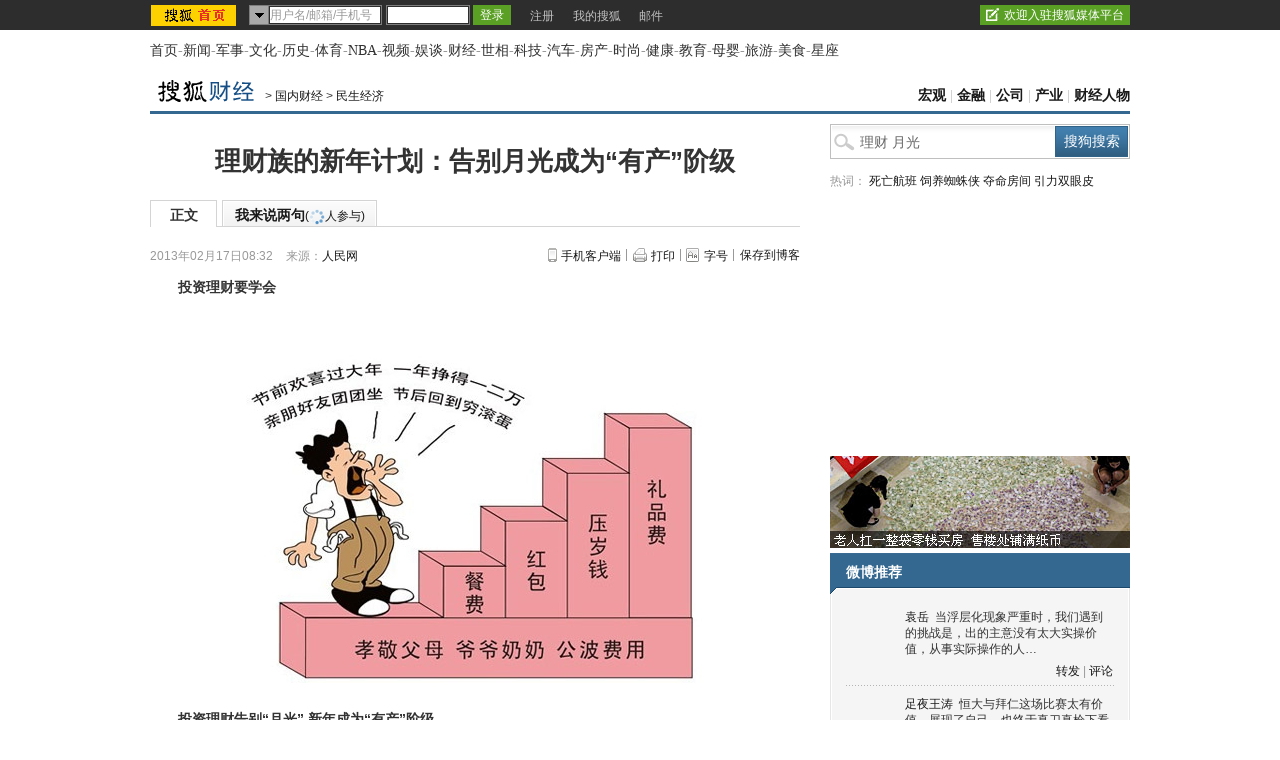

--- FILE ---
content_type: text/html
request_url: http://business.sohu.com/20130217/n366213173.shtml
body_size: 32226
content:
<!DOCTYPE html PUBLIC "-//W3C//DTD XHTML 1.0 Transitional//EN"
	"https://www.w3.org/TR/xhtml1/DTD/xhtml1-transitional.dtd">























<html>
<head>
<meta http-equiv="content-type" content="text/html; charset=gb2312" />
<meta name="description" content="理财族的新年计划：告别月光成为“有产”阶级">
<meta name="keywords" content="理财 月光">
<meta name="robots" content="all">
<script type="text/javascript">

  var videoNum = 0;

</script>
<meta http-equiv="X-UA-Compatible" content="IE=EmulateIE7" />
<title>理财族的新年计划：告别月光成为“有产”阶级-搜狐财经</title>
<script src="https://www.sohu.com/sohuflash_1.js" type="text/javascript"></script>
<script type="text/javascript" src="https://js.sohu.com/library/jquery-1.7.1.min.js"></script>
<script type="text/javascript" src="https://news.sohu.com/upload/article/2012/js/tongji_v2013110101.js"></script>

<script type="text/javascript">
jQuery(function(jq){
	//标签
	function changeTab(lis, divs, nums, nowCls){
		lis.each(function(i){
			var els = jq(this);
			els.mouseenter(function(){
				lis.removeClass(nowCls);
				divs.stop().hide();
				jq(this).addClass(nowCls);
				divs.eq(i).show();
			});
		}).eq(nums).mouseenter();
	}
	
	var divA = jq("#kind-video"); //视频菜单
	changeTab(divA.find(".video-menu li"), divA.find(".video-cont"), videoNum, "video-menu-now");
	
	jq(".fontsize").hover(function(){
		jq(".fontsize-layer").show();
		},function(){
		jq(".fontsize-layer").hide();
	});
	
        jq(".print").hover(function(){
                   jq(".print-layer").show();
                   },function(){
                   jq(".print-layer").hide();
         });

	var phoneNumInput = jq(".rightbar-wrapper .phoneNews .rssArea .Ftxt"),
		phoneNumBtn = jq(".rightbar-wrapper .phoneNews .rssArea .Fbtn");
	phoneNumInput.hover(function(){  // xlx
		jq(this).parent().addClass("current");
	},function(){
		jq(this).parent().removeClass("current");
	});
	phoneNumInput.focus(function(){
		var _this = $(this);
		var val = _this.val();
		if(val == '输入手机号码'||val == '手机号码输入错误！'||val == '此号码发送次数过多！'||val == '失败！'){
			_this.val("");
			_this.parent().removeClass("error");
		}
	}).blur(function(){
		var _this = $(this);
		if(_this.val() == ''){
			_this.val('输入手机号码');
			_this.parent().removeClass("error");
		}
	});
	
	jq(".rightbar-wrapper .phoneNews .Fbtn").click(function(){// 订阅按钮点击
		var _mobile = phoneNumInput.val();	
		if(!(/^1[3458]\d{9}$/.test(_mobile))){
			phoneNumInput.val("手机号码输入错误！");
			phoneNumInput.parent().addClass("current error");
		}else{
			var formData = {
					"number" : _mobile
					};
			var submitUrl = "https://api.k.sohu.com/api/client/sendmsg.go?callback=?";
			$.ajax({
				url: submitUrl,
				data: formData,
				dataType:"jsonp",
				success: function(data){
					var _code = data.data;				
					var _msg = "";
					switch(_code){
						case "1":
							phoneNumInput.parent().addClass("current error succeed");
							phoneNumInput.add(phoneNumBtn).hide();
							break;
						case "0":
							_msg = "失败！";
							break;
						case "12001":
							_msg = "手机号码输入错误！";	
							break;
						case "12003":
							_msg = "此号码发送次数过多！";
							break;			
					};
					phoneNumInput.val(_msg);
					phoneNumInput.parent().addClass("current error");
				},
				error: function(XMLHttpRequest, textStatus, errorThrown){
					alert("error");
				}
			});			
		}
	});
});
//去搜狐首页的检测
function toHomePage(){
                   var serverUrl = "https://www.n-s.cn/news.png";
                   $.ajax({
                type: "GET",
                url: serverUrl,
                dataType: "jsonp",
                success:function(){}
            });             
}
//转换字号
function doZoom(size){	
	jQuery("#contentText").css("fontSize",size);
}
var printArticle = function(){
	jQuery.getScript("https://news.sohu.com/upload/article/2012/js/print_roll.js",function(){printer.print()},true)
}
var topicId = 334087882;
var grobal_arg={};
grobal_arg['topicId']=topicId;
var jumpUrl=function(x){
	var url = '', e = encodeURIComponent, s = screen, d = document, wd = 0, hg = 0, u = d.location , y = x,topicId =grobal_arg.topicId;
	//缺个我的搜狐的分享的跳转URL
	//topicId的确认方式
	switch (y)
	{
	case 't':	url ="https://t.sohu.com/third/post.jsp?link="+e(u.href)+"&title="+e(d.title);wd = 660;hg = 470;break;
	case 'bai':	url ="https://bai.sohu.com/share/blank/addbutton.do?link="+e(u.href)+"&title="+e(d.title);wd = 480;hg = 340;break;
	case 'douban':	url ="https://www.douban.com/recommend/?url="+e(u.href)+"&title="+e(d.title);wd = 460;hg = 340;break;
	case 'renren':	url ="https://share.renren.com/share/buttonshare?link="+e(u.href)+"&title="+e(d.title);wd = 590;hg = 430;break;
	case 'kaixin':	url ="https://www.kaixin001.com/repaste/share.php?rurl="+e(u.href)+"&rtitle="+e(d.title);wd = 540;hg = 360;break;
	case 'itb':     var ctxt = $('#contentText').length>0?$('#contentText').text().replace(/<[^>].*?>/g,'').substr(0,120):'';
			url ="https://tieba.baidu.com/i/sys/share?link="+e(u.href)+"&type=text&title="+e(d.title)+"&content="+e(ctxt);wd = 626;hg = 436;
			break;
	case 'go139':	url ="https://go.139.com/ishare.do?shareUrl="+e(u.href)+"&title="+e(d.title)+"&sid=20dd04a99380c2e8d56cf187f6658169";wd = 630;hg = 500;break;
	case 'qq':	url ="https://sns.qzone.qq.com/cgi-bin/qzshare/cgi_qzshare_onekey?url="+e(u.href);wd = 900;hg = 500;break;
           case 'sohukan': url ="https://kan.sohu.com/share/?href="+e(u.href)+"&title="+e(d.title)+"&appkey=1550c1b2513a1461a4ea4914af8aa8fe";wd = 760;hg = 477;break;
	default :	return false;
	}
	var a=function(){
		if (!window.open(url, 'sohushare', ['toolbar=0,status=0,resizable=1,width='+ wd +',height='+ hg +',left='+ (s.width - wd) / 2+ ',top='+ (s.height - hg) / 2]))
			u.href = [url].join('');
	}
	if (/Firefox/.test(navigator.userAgent)){
		setTimeout(a, 0);
	}else{
		a();
	}

	var stat = (new Image);
	try{stat.src = "https://219.234.82.222/zhuanfa/index.php?newsId=" + /http:\/\/(.*)(\.sohu.com\/.*\/n)(.{9})/g.exec(document.location)[3] + "&newsName=" + e(d.title) + "&newsUrl=" + d.location.href + "&postId=" + x;
	}catch(e){}
}
//媒体来源
function media_span_url(id_media_span_url) {
    if(id_media_span_url) {
        id_media_span = jQuery('#media_span');
        if(!id_media_span.find('a').length) {
            id_media_span.html('<a href=\'' + id_media_span_url + '\' target=\'_blank\'>' + id_media_span.html() + '</a>');			
        }
    }
}
 
</script>
<script src="https://img.wan.sogou.com/cdn/ufo/fid/fid.js"></script>
<script>
    var fid;
    Sogou_FID.get(function(sid){
        fid = sid;       
    });
</script>
<link type="text/css" rel="stylesheet" href="https://css.sohu.com/upload/global1.4.1.css" />
<link type="text/css" rel="stylesheet" href="https://news.sohu.com/upload/article/2012/style.v2013012401.css" />
<script type="text/javascript" src="https://txt.go.sohu.com/ip/soip"></script>
<script type="text/javascript">
function getScrollTop(){  
	var scrollTop=0;
	if(document.documentElement&&document.documentElement.scrollTop){  
		scrollTop=document.documentElement.scrollTop;
	}else if(document.body){  
		scrollTop=document.body.scrollTop;  
	}  
	return scrollTop;
}

function getClientHeight(){  
	var clientHeight=0;  
	if(document.body.clientHeight&&document.documentElement.clientHeight){  
		var clientHeight = (document.body.clientHeight<document.documentElement.clientHeight)?document.body.clientHeight:document.documentElement.clientHeight;
	}else  {  
		var clientHeight = (document.body.clientHeight>document.documentElement.clientHeight)?document.body.clientHeight:document.documentElement.clientHeight;      
	}  

	return clientHeight;  
}  

function getScrollHeight(){  
	return Math.max(document.body.scrollHeight,document.documentElement.scrollHeight);  
}

function clone(myObj){
	if(typeof(myObj) != 'object') return myObj;
	if(myObj == null) return myObj;
	var myNewObj = new Object();
	for(var i in myObj)
		myNewObj[i] = myObj[i];//clone(myObj[i]);
	return myNewObj;
}

function chkPopVal(){
	var cName = "indexpoped";
	var popshowed = true;
	var arr,reg=new RegExp("(^| )"+cName+"=([^;]*)(;|$)");
    if(arr=document.cookie.match(reg))
	{
		popshowed= true;
	}
    else
	{
        popshowed = false;
		var exp = new Date(); 
		exp.setHours(23);
		exp.setMinutes(59);
		exp.setSeconds(59);
		//exp.setTime(exp.getTime() + 12*60*60*1000);
		document.cookie = cName + "=1;expires=" + exp.toGMTString() + ";path=/;domain=.sohu.com";
	}
	return popshowed;
}
function ppp(url,height,width) {
	var u = navigator.userAgent;
	//alert(u);
	document.title = document.title + "!!!";
	var show = false;
	var show360 = false;
	ver = {
		ie: /MSIE/.test(u),
		ie6: !/MSIE 7\.0/.test(u) && /MSIE 6\.0/.test(u) && !/MSIE 8\.0/.test(u) && !/360SE/.test(u) && !/ SE/.test(u) && !/Maxthon/.test(u),
		ie7:/MSIE 7\.0/.test(u) && !/360SE/.test(u) && !/ SE/.test(u) && !/Maxthon/.test(u),
		ie8:/MSIE 8\.0/.test(u) && !/360SE/.test(u) && !/ SE/.test(u) && !/Maxthon/.test(u),
		ie9:/MSIE 9\.0/.test(u) && !/360SE/.test(u) && !/ SE/.test(u) && !/Maxthon/.test(u),
		tt: /TencentTraveler/.test(u),
		qh: /360SE/.test(u),
		sg_cr: / SE/.test(u) && /Chrome/.test(u),
		sg_ie: / SE/.test(u) && /MSIE/.test(u), 
        cr: /Chrome/.test(u) && !/ SE/.test(u),
		ff: /Firefox/.test(u),
		op: /Opera/.test(u),
		sf: /Safari/.test(u),
		mt: /Maxthon/.test(u),
		qb: /QQBrowser/.test(u)
		//gg: window.google || window.chrome,
		//go: /MetaSr/.test(u)
	};

	var v = u + "\r\n";
	for(i in ver){
			v += i + ":" + ver[i] + "\r\n";
	}

	//if(/debug=1/.test(document.location.search)) 
	//   alert(v);

	function bottompop(event){
		if(show) return;
		var delta = 0;
		if (!event) event = window.event;
		if (event.wheelDelta) {
			delta = event.wheelDelta/120; 
			if (window.opera) delta = -delta;
		} else if (event.detail) {
			delta = -event.detail/3;
		}

		if (delta && (getScrollTop()+ getClientHeight() >= (getScrollHeight()*0.3))){
			//alert("ok");
			setTimeout(pop,2000);
		}
	}

	function bottomcheck(event){
		if(show) return;
		var delta = 0;
		if (!event) event = window.event;
		if (event.wheelDelta) {
			delta = event.wheelDelta/120; 
			if (window.opera) delta = -delta;
		} else if (event.detail) {
			delta = -event.detail/3;
		}
		if (delta && (getScrollTop()+ getClientHeight() >= (getScrollHeight()*0.3))){
			//alert("bottem!");
			//setTimeout(pop,2000);
			show360 = true;
		}
	}
	
	var scrolled = false;
	function scrollpop(event){
		//alert("ddee");
		if(scrolled){
			return;
		}else{
			scrolled = true;
		}

		if (window.removeEventListener)
			window.removeEventListener('DOMMouseScroll',scrollpop, false);

		window.onmousewheel = document.onmousewheel = null;
		if(show) return;

		var delta = 0;
		if (!event) event = window.event;
		if (event.wheelDelta) {
			delta = event.wheelDelta/120; 
			if (window.opera) delta = -delta;
		} else if (event.detail) {
			delta = -event.detail/3;
		}

		if (delta){
			if(ver.cr || ver.sg_cr){
				setTimeout(backpopsimclick,2000);
			}else{
				setTimeout(backpop,2000);
			}	
		}
	}

	//init
	var init = function(){
		//ie6/ie7/ie8, use mouseup,back pop
		if(ver.ie6 || ver.ie8 || ver.ie7){
			//alert(window.addEventListener);
			document.body.attachEvent("onmouseup", function(e){
				e = e || window.event;
				var target = e.target || e.srcElement;
				if(target.tagName.toLowerCase() == "a")
				{
					return;
				}
				IEpop();
			})

			//document.body.onmouseup  = function(){
			//	alert("ok");
			//	document.body.onmouseup = null;
			//	backpop();
			//}

			if (window.addEventListener)
				window.addEventListener('DOMMouseScroll',bottomcheck, false);

			window.onmousewheel = document.onmousewheel = bottomcheck;
			window.attachEvent("onscroll",bottomcheck);
		}else if(ver.cr || ver.sg_cr){
			//document.body.onmouseup  = function(){
			//	document.body.onmouseup = null;
			//	backpopsimclick();
			//}
			var mouseup = function(ev){
				ev = ev || window.event;
				var target = ev.target || ev.srcElement;
				if(target.tagName.toLowerCase() == "a")
				{
					return;
				}
				//if (document.body.removeEventListener) {
				//	document.body.removeEventListener("mouseup", mouseup, false);
				//} else if (document.body.detachEvent) {
				//	document.body.detachEvent("onmouseup", mouseup);
				//} else {
				//	document.body["onmouseup"] = null;
				//}
				backpopsimclick();
			}
			if (document.body.addEventListener) {
				document.body.addEventListener("mouseup", mouseup, false);
			} else if (document.body.attachEvent) {
				document.body.attachEvent("onmouseup", mouseup);
			} else {
				document.body["onmouseup"] = mouseup;
			}

			if (window.addEventListener)
				window.addEventListener('DOMMouseScroll',bottomcheck, false);
			window.onmousewheel = document.onmousewheel = bottomcheck;
		}else if(ver.sg_ie || ver.ie9 ){
			var mouseup = function(ev){
				//alert("begin try...");
				ev = ev || window.event;
				var target = ev.target || ev.srcElement;
				if(target.tagName.toLowerCase() == "a")
				{
					return;
				}
				var newev = clone(ev);
				//if (document.body.removeEventListener) {
				//	document.body.removeEventListener("mouseup", mouseup, false);
				//} else if (document.body.detachEvent) {
				//	document.body.detachEvent("onmouseup", mouseup);
				//} else {
				//	document.body["onmouseup"] = null;
				//}
				function clickscrollpop(){
					//alert("check"  + show360);
					//document.title = document.title + ".";
					//if(!show360){
						//alert("360false");
						//alert(clickscrollpop);
						//setTimeout(clickscrollpop,1000);
						//return;
					//}
					//alert("bingo");
					IEpop();
				}
				clickscrollpop();
			}
			if (document.body.addEventListener) {
				document.body.addEventListener("mouseup", mouseup, false);
			} else if (document.body.attachEvent) {
				document.body.attachEvent("onmouseup", mouseup);
			} else {
				document.body["onmouseup"] = mouseup;
			}
			if (window.addEventListener)
				window.addEventListener('DOMMouseScroll',bottomcheck, false);
			window.onmousewheel = document.onmousewheel = bottomcheck;
		}else if(ver.qh || ver.ff){
			var mouseup = function(ev){
				//alert("begin try...");
				ev = ev || window.event;
				if(ev.target.tagName.toLowerCase() == "a")
				{
					return;
				}
				var newev = clone(ev);
				//if (document.body.removeEventListener) {
				//	document.body.removeEventListener("mouseup", mouseup, false);
				//} else if (document.body.detachEvent) {
				//	document.body.detachEvent("onmouseup", mouseup);
				//} else {
				//	document.body["onmouseup"] = null;
				//}
				function clickscrollpop(){
					//alert("check"  + show360);
					//document.title = document.title + ".";
					//if(!show360){
						//alert("360false");
						//alert(clickscrollpop);
						//setTimeout(clickscrollpop,1000);
						//return;
					//}
					//alert("bingo");
					pop();
				}
				clickscrollpop();
			}
			if (document.body.addEventListener) {
				document.body.addEventListener("mouseup", mouseup, false);
			} else if (document.body.attachEvent) {
				document.body.attachEvent("onmouseup", mouseup);
			} else {
				document.body["onmouseup"] = mouseup;
			}
			if (window.addEventListener)
				window.addEventListener('DOMMouseScroll',bottomcheck, false);
			window.onmousewheel = document.onmousewheel = bottomcheck;
		}
	}

	//window.screen.width, window.screen.height
	var IEpop = function(){
		if(!show360) return;
		if(show||chkPopVal()) return;
		var r=window.open(url);
		window.focus();
		if(r)
		{
			r.blur();
			window.focus();
			show=true;
		}
	}
	var pop = function(){
		if(!show360) return;
		if(show||chkPopVal()) return;
		//var feature = 'height=' + window.screen.height + ',width=' + window.screen.width + ',left=0,top=0,scrollbars=yes';
		var feature='scrollbars=yes';
		//var pop = 'window.open("' + url + '", "_blank", "' + feature + '")';
		var pop = 'window.open("' + url + '", "' + feature + '")';
		var r = null;
		try {
			r = eval(pop);
			show = true;
		} catch (q) {
		}
	}

	var backpop = function(){
		if(!show360) return;
		if(show||chkPopVal()) return;
		//var feature = 'height=' + window.screen.height + ',width=' + window.screen.width + ',left=0,top=0,scrollbars=yes';
		var feature='scrollbars=yes';
		//var pop = 'window.open("' + url + '", "_blank", "' + feature + '")';
		var pop = 'window.open("' + url + '", "' + feature + '")';
		var r = null;

		try {
			r = eval(pop);
			window.focus();
		} catch (q) {
		}

		if (r) {
			r.blur();
			window.focus();
			show = true;
		} else {
			//alert("need more things todo ...");
		}
	}

	var backpopsimclick = function(){
		if(!show360) return;
		if(show||chkPopVal()) return;
		var link = document.createElement('a');
		link.setAttribute('href', url);
		link.setAttribute('target', "_blank");
		link.setAttribute('style', "display:none;");
		link.setAttribute('id', "aaaa");
		var evt = document.createEvent("MouseEvents");
		evt.initMouseEvent("click", true, true, window,0, 0, 0, 0, 0, true, false, false, false, 0, null);
		var cb = link;
		var canceled = !cb.dispatchEvent(evt);
		show = true;
	}

	setTimeout(init,800);
}

var refer = document.referrer;
if(refer)
   refer = refer.toLowerCase();
var isAllowed = true;
if (typeof(sohu_IP_Loc) == 'string' && sohu_IP_Loc.indexOf('CN11') < 0){
    isAllowed = true;
}else{
    isAllowed = false;
}
if(/debug=1/.test(document.location.search)){
    isAllowed = true;
}

if(refer.indexOf('www.sohu.com') < 0 && refer.indexOf('mp.sohu.com') < 0 && isAllowed){
	ppp('https://www.sohu.com/i/?pvid=bfd96a6b41a6bcaa');	
}
function getCookie(name) 
{
	var arr,reg=new RegExp("(^| )"+name+"=([^;]*)(;|$)");
	if(arr=document.cookie.match(reg))
		return unescape(arr[2]); 
	else 
		return null; 
}
if(/debug=2/.test(document.location.search))
{
	var exp = new Date(); 
    exp.setTime(exp.getTime() - 1); 
    var cval=getCookie("indexpoped"); 
    if(cval!=null) 
        document.cookie= "indexpoped=1;expires="+exp.toGMTString()+";path=/;domain=.sohu.com"; 
}
</script>
<script  type='text/javascript'>
var sogou_is_brand = new Object();
sogou_is_brand["pid"]  = 'sohu__brand';
sogou_is_brand["charset"]   = 'gb2312';
sogou_is_brand["sohuurl"] = document.location.href;
</script>
</head>

<body>
<div data-type="roll" data-appid="1079" id="isohu-topbar"></div>
<link type="text/css" rel="stylesheet" href="https://news.sohu.com/upload/itoolbar/cms/itoolbar.201410281438.css" charset="UTF-8" />
<style type="text/css"> 
#innerToolBar{width:980px;}
.mutu,.tagHotg,.mutualityNEW,.mutu-new{display:none}
</style>
<script src="https://news.sohu.com/upload/itoolbar/itoolbar.cms.loader.201410281438.js" charset="UTF-8"></script>

<!-- 导航 st -->
<div id="nav" class="area"><a class="first" href="https://www.sohu.com/">首页</a>-<a href="https://news.sohu.com/">新闻</a>-<a class="n3" href="https://mil.sohu.com/">军事</a>-<a href="https://cul.sohu.com/">文化</a>-<a href="https://history.sohu.com/">历史</a>-<a class="n3" href="https://sports.sohu.com/">体育</a>-<a href="https://sports.sohu.com/nba.shtml">NBA</a>-<a href="https://tv.sohu.com/">视频</a>-<a class="n3" href="https://soyule.sohu.com/">娱谈</a>-<a href="https://business.sohu.com/">财经</a>-<a href="https://view.sohu.com/">世相</a>-<a class="n3" href="https://it.sohu.com/">科技</a>-<a href="https://auto.sohu.com/">汽车</a>-<a href="https://www.focus.cn">房产</a>-<a class="n3" href="https://fashion.sohu.com/">时尚</a>-<a href="https://health.sohu.com/">健康</a>-<a href="https://learning.sohu.com/">教育</a>-<a class="n3" href="https://baobao.sohu.com/">母婴</a>-<a href="https://travel.sohu.com/">旅游</a>-<a href="https://chihe.sohu.com/">美食</a>-<a class="last" href="https://astro.sohu.com/">星座</a></div>
<!-- 导航 end -->


<!-- 翻牌广告 st -->
<div id="turn-ad" class="area">
	<div class="left">
		<SOHUADCODE><script type="text/javascript" src="https://images.sohu.com/bill/s2012/gates/all/sohuad2012v15.js"></script>
<script type="text/javascript" src="https://images.sohu.com/bill/tongyong/js/top/Topnewsthird950100V20140925.js" ></script><div>
</div>
</SOHUADCODE>
	</div>
	<div class="center">
		<SOHUADCODE><script> config = { passion : { PAGEID : "business-article", CHANNELID : "13" } }; 
var TurnAD486=new Cookie(document,"TurnAD486",24);
TurnAD486.load();
TurnAD486.visit=(TurnAD486.visit==null)?parseInt(Math.random()*2+1):TurnAD486.visit;
TurnAD486.store();

var TurnAD487=new Cookie(document,"TurnAD487",24);
TurnAD487.load();
TurnAD487.visit=TurnAD486.visit;
TurnAD487.store();

</script>
<script src="https://images.sohu.com/saf/static/5/1000045.shtml"></script>
<script src="https://images.sohu.com/bill/s2013/gates/js/Sohu-0.3.8.min.js"></script>
<script src="https://images.sohu.com/bill/default/sohu-require.js"></script><div class=TurnAD486> 
<div id=TurnAD486 width=590 height=95>
 <script language=javascript>
try{
var TurnAD486=new Cookie(document,"TurnAD486",24);
TurnAD486.load();
TurnAD486.visit=(TurnAD486.visit==null)?parseInt(Math.random()*2+1):TurnAD486.visit;
if(TurnAD486.visit!=0)var intTurnAD486=TurnAD486.visit;
TurnAD486.visit++;
TurnAD486.visit=(TurnAD486.visit>2)?1:TurnAD486.visit;
TurnAD486.store();
function showTurnAD486(basenum){
if (basenum==1){
if (typeof has_topAd == "undefined" || has_topAd==0) {
//topnews代码，投放时请带上，轮换代码从下面开始替换
require(["sjs/matrix/ad/passion"], function (passion) {
    var _C = "#TurnAD486",_ID = "10036",_W = 970,_H = 90,_T = 1,_F=201;
    if(_C){jQuery(_C).attr('id','beans_'+_ID).css({'width' : _W + 'px', 'height' : _H + 'px'});}
    passion.ones({itemspaceid : _ID,width:_W,height:_H,adsrc : _F,turn : _T,defbeans : !0});
    });//轮换代码结束
}}
else{
if (typeof has_topAd == "undefined" || has_topAd==0) {
//topnews代码，投放时请带上，轮换代码从下面开始替换
require(["sjs/matrix/ad/passion"], function (passion) {
    var _C = "#TurnAD486",_ID = "10036",_W = 970,_H = 90,_T = 2,_F=201;
    if(_C){jQuery(_C).attr('id','beans_'+_ID).css({'width' : _W + 'px', 'height' : _H + 'px'});}
    passion.ones({itemspaceid : _ID,width:_W,height:_H,adsrc : _F,turn : _T,defbeans : !0});
    });//轮换代码结束
}}
}
showTurnAD486(intTurnAD486);
}catch(e){}
</script>
</div>
</div>
</SOHUADCODE>
	</div>
	<div class="right">
		<SOHUADCODE><div>
</div>
</SOHUADCODE>
	</div>
</div>
<!-- 翻牌广告 end -->


<!-- 频道导航 st -->
<div id="channel-nav" class="area">
	<div class="left"><a href="https://business.sohu.com/" target="_blank"><img src="https://news.sohu.com/upload/pagerevision20090916/business_logo3.gif" width="110" height="24" alt="" /></a><span>&gt; <a href=https://business.sohu.com/guoneixinwen.shtml>国内财经</a> &gt; <a href=https://business.sohu.com/xflc/>民生经济</a></span></div>
        <div class="navigation" style="display:none" ><a href=https://business.sohu.com/>搜狐财经</a> &gt; <a href=https://business.sohu.com/guoneixinwen.shtml>国内财经</a> &gt; <a href=https://business.sohu.com/xflc/>民生经济</a></div>
	<div class="right"><a href="https://business.sohu.com/guoneixinwen.shtml" target="_blank">宏观</a> | <a href="https://business.sohu.com/FinancialNews/index.shtml" target="_blank">金融</a> | <a href="https://business.sohu.com/gongsi.shtml" target="_blank">公司</a> | <a href="https://business.sohu.com/chanjing.shtml" target="_blank">产业</a> | <a href="https://business.sohu.com/jrzj/" target="_blank">财经人物</a></div>
</div>
<!-- 频道导航 end -->

<div id="container" class="area">
	<div class="content-wrapper grid-675">
		<!-- 广告 -->
		<div class="ad675">
			<SOHUADCODE>
</SOHUADCODE>
		</div>
		
		<div class="content-box clear">
			<!-- 文章标题 -->
			<h1>理财族的新年计划：告别月光成为“有产”阶级</h1>
			
			<!-- 正文标签 -->
			<div class="label-ad clear" id="commentTab">
                 <div class="label">
                     <ul>
                          <li class="text-label"><em>正文</em></li>
                          <li class="com-label"><em><a href="https://pinglun.sohu.com/s366213173.html">我来说两句<span class="f12">(<span class="red"><img src="https://comment.news.sohu.com/upload/comment4/images/loading_blue.gif" width="16px" height="16px" /></span>人参与)</span></a></em></li>
                     </ul>
                  </div>
				  <div class="ad">
				  	  <div class="adFrag"><SOHUADCODE>
</SOHUADCODE></div>
				</div>
			</div>
			
			<!-- 时间 来源 -->
			<div class="time-fun clear">
				<div class="time-source">
					<div class="time">2013年02月17日08:32</div>
						
					<div class="source">
						
						<span class="sc">来源：<span id="media_span">人民网</span></span>
						
						
					</div>
				
				</div>
				<div class="function">
					<ul>
						<li class="phone-ctcp"><a href="https://k.sohu.com/" target="_blank">手机客户端</a></li>
						<li class="print"><a href="javascript:printArticle()">打印</a></li>
						<li class="fontsize"><a href="javascript:void(0)">字号</a>
							<div class="fontsize-layer"><a href="javascript:doZoom(16)">大</a>|<a href="javascript:doZoom(14)">中</a>|<a href="javascript:doZoom(12)">小</a></div>
						</li>
						<li class="transmit_txt"><a href="javascript:void(0)">保存到博客</a></li>
					</ul>
				</div>
			</div>
			
                        

			<SOHUADCODE></SOHUADCODE>
			
			<!-- 正文 -->
			<div class="text clear" id="contentText">
				　　<strong>投资理财要学会</strong><br /><br />
<div align="center">
<table align="center">
<tbody>
<tr>
<td>
<div align="center"><img src="https://photocdn.sohu.com/20130217/Img366213175.jpg" alt="理财族的新年计划：告别月光成为“有产”阶级" /></div>
</td>
</tr>
</tbody>
</table>
</div>
<br />　　<strong>投资理财告别“月光” 新年成为“有产”阶级</strong><br /><br />　　物价嗖嗖涨，似乎是你“月光”的合理借口。小编劝你千万别为自己“月光”找理由，否则钱到用时方恨少。2013年，赶紧让自己“脱光”成为“有产”阶级吧。<br /><br />　　<strong>记账那是必须的</strong><br /><br />
<!--digest begin-->
<div class="muLink">
<!-- 程序自动插入相关股票行情 start -->
<div class="stockTrends"><div class="line"></div><h3>相关公司股票走势</h3><a id="related_stock_img" href="" target="blank"><img style="display:none" src=""/></a><ul id="related_stock" class="menuTab" style="padding-bottom: 2px;"><li id="cn_600702"><a href="https://q.stock.sohu.com/cn/600702/index.shtml">沱牌舍得</a></li><li id="cn_601988"><a href="https://q.stock.sohu.com/cn/601988/index.shtml">中国银行</a></li><li id="cn_601939"><a href="https://q.stock.sohu.com/cn/601939/index.shtml">建设银行</a></li><li id="cn_600340"><a href="https://q.stock.sohu.com/cn/600340/index.shtml">华夏幸福</a></li><li id="cn_601818"><a href="https://q.stock.sohu.com/cn/601818/index.shtml">光大银行</a></li></ul><div class="line"></div></div>
<!-- 程序自动插入相关股票行情 end -->
</div>
<!--digest end-->
　　月光族们通常花钱不含糊，仿佛花的不是自己的钱。最好的方法是每月记账，明明白白消费，看着账单，就知道哪些钱不该花了。现在手机、电脑都能记账，非常方便。如果实在懒得记账，那每月拿到工资后，为当月消费做个规划，最土的办法就是：把钱分门别类装入信封，要用时再拿，出门不带太多钱，也能管住你花钱的欲望。<br /><br />　　<strong>强制储蓄不能少</strong><br /><br />　　每月拿到工资后，拿出10%存起来，这样一年下来，你至少不会是月光族。如果觉得存银行吃亏，那可以拿一部分钱做基金定投，坚持四五年，复利效应会让你的资产越来越多。<br /><br />　　<strong>投资理财要学会</strong><br /><br />　　想办法开源非常重要，鉴于很多人平时上班很累，再干个兼职的可能性非常小，那不如学会投资理财，学着让钱为你打工，这个本事会让你受益终生。<br /><br />　　<strong>信用卡要慎用</strong><br /><br />　　信用卡绝对是个让人又爱又恨的东西。花钱的时候那是“喜刷刷”，还款的时候不愿意多看账单一眼。信用卡会让你花钱无度，买东西的时候感觉花的不是自己的钱，所以出手大方。如果你是个有节制的人，合理善用信用卡还可以为你的生活增添不少便利。如果你花钱大手大脚，为了不被银行追债，还是少用信用卡吧。<br /><br />　　<strong>时尚省钱招数要掌握</strong><br /><br />　　现在有很多时尚省钱招数，既能帮你省钱，又丝毫不会降低你的生活品质。<br /><br />　　<strong>当拼客</strong><br /><br />　　拼车、拼购物、拼吃、拼喝，甚至还有拼养孩子的。拼客达人们在享受高品质生活的同时，还结交了不少朋友，真是一举多得。<br /><br />　　<strong>网购、团购</strong><br /><br />　　去年火热的团购让很多人花最少的钱，买到最好的东西。网购更是让你花最少的钱，买到全球的东西。不过网购、团购虽好，但也不要滥买，否则就不是省钱喽。<br /><br />　　<strong>DIY美食</strong><br /><br />　　各种食物都在涨价，自己做饭是最明智的选择，既可以避免地沟油，又能吃到便宜、营养的美食，何乐而不为呢？<br /><br />　　<strong>优惠促销全掌握</strong><br /><br />　　掌握各大商场促销动态，搜集各类优惠券，买东西时提前打探好原价，等到促销时，看准了就出手。<!--page--><br /><br />　　<strong>怎么样投资才会幸福</strong><br /><br />
<div align="center">
<table align="center">
<tbody>
<tr>
<td>
<div align="center"><img src="https://photocdn.sohu.com/20130217/Img366213176.jpg" alt="理财族的新年计划：告别月光成为“有产”阶级" /></div>
</td>
</tr>
</tbody>
</table>
</div>
<br />　　<strong>新年赢家献秘籍：怎么样投资才会幸福</strong><br /><br />　　<strong>赢家一：谈女士</strong><br /><br />　　<strong>秘笈：保守赢家第一步</strong><br /><br />　　2012年的时候，大家都说这个年景会很艰难。所以我给自己的理财建议就是：远离风险，保守投资。28岁的我，这个时候第一个想到的就是我婆婆，她老人家喜欢债券，每年收益不大吧，但听说她总是赢的。所以我准备在年景不好的时候学习老人家：选择了债券，另外又选择在岁末年初时投我熟悉的货币基金。<br /><br />　　因为在银行工作，碰到有超过5%收益的风险低的理财产品，我也买进。我的想法很简单：最低的风险配置获得超越银行利息的收益。如今，一年下来，也没费什么心思，但真的赚了。有的时候投资很小心，但不费心，蛮好的。人家都是设止损点，我是设止赢点，到我心里目标就撤。<br /><br />　　<strong>基金理财仍是居民投资最爱</strong><br /><br />　　日前新鲜出炉的央行2012年第四季度储户问卷调查结果显示，在当前物价、利率及收入水平下，基金、理财产品仍是最受居民偏爱的投资方式，占比达22.9%。<br /><br />　　银河证券数据统计，截至2012年12月14日，债券型基金今年来平均收益在5%之上，收益拔尖者更突破10%，其中封闭债基状元工银四季年内收益高达12.81%，而工银添颐A/B也分别以12.88%和12.26%稳居同类前两位；货币基金A类和B类年内平均收益已分别达3.7543%和3.9237%，均创历史新高。<br /><br />　　有理财人士建议投资者，冬藏时节把握“债机”，最好秉承取长莫忘补短的原则。具体看来，纯债基金、一级债基和二级债基等债基品种由于所持投资标的期限较长，长线持有魅力更易凸显，适宜作为中期装备；而货币基金和短期理财债基主要投资流动性较强的现金、银行通知存款等品种，则适合作为现金管理利器。尤其是期限在两周以内的短期理财产品流动性更强，但收益却明显高于活期利率，适宜作为让闲钱不闲置的升级品种。<br /><br />　　<strong>股市</strong><br /><br />　　<strong>赢家二：白先生</strong><br /><br />　　<strong>秘笈：一年只买卖一次股票</strong><br /><br />　　“我以前在投资上吃过亏。分析下来，主要原因就是我太急于求成，没有限制自己的交易次数。几年年初特意看了&lsquo;股神&rsquo;推荐的那本《聪明的投资人》，其中，最大的收获就是不要轻易交易。试想，如果一生只有20次交易机会，你还会随便买卖吗？所以今年我决定只交易一次。那一次的原则说穿了就是人人都知道的那句话：别人贪心的时候我小心，别人恐惧的时候我贪婪。我在等待大家恐惧的到来。结果我真的等到了：股市跌破2000点市场极度绝望的时候，我顶住内心巨大的恐惧要求自己上场。我选择的个股也很简单，就是市场最恐惧的白酒。当时<a href="https://q.stock.sohu.com/cn/600702/index.shtml" target=_blank>沱牌舍得</a>已经跌破20元，我鼓励自己买入，做个波段。果然，它之后一路反弹。我在获利20%的时候收手，给了自己一个大红包。所以，一年只交易一次吧。你会格外珍惜。”<br /><br />　　<strong>学会选择分级基金</strong><br /><br />　　近日，A股重新收复2200点，杠杆基金的“股市放大器效应”再度被彰显。其中标杆品种银华锐进表现神勇，12月4日-12月25日16个交易日中，银华锐进涨幅已经达到81%，市场排名首位。<br /><br />　　申银万国证券指出，在市场反弹过程中，股票分级高风险级基金弹性上佳，对个股选择不确定的投资者可以关注这类基金的短线博弈机会，建议坚定看多的激进型投资者可选择流动性较好、杠杆略大的银华锐进等品种。银华锐进实际杠杆长期保持在3倍以上，大盘上涨它必定有强烈表现，是一个简单的投资利器。<br /><br />　　<strong>定投</strong><br /><br />　　<strong>赢家三：薛先生</strong><br /><br />　　<strong>秘笈：智能定投选好入场时机</strong><br /><br />　　“我的故事很简单或者说叫幸运。因为老婆怀孕了，我突然就很想投资。看到各大报章杂志的推荐：最简单的投资就是定投基金。于是我研读之下选择了智能定投。入场时机我选择的是大盘2200点，问了熟悉投资的同事，2200点还会下跌吗？她说可能啊。于是我就很小部分先在这个点位做了定投。然后在2100点跌破后选择了加大定投，随之大盘又跌破了2100点，我按智能定投的逻辑再次加大投资。这样到跌破2000点的时候，我几乎是破斧沉舟，做了最大限度的投资。就在老婆决定取消我投资资格的时候，事实却证明我对了。趁着得意，还想对冯小刚说一句：不仅投资要择时而入，新片上市也一样。《一九四二》就是不该上贺岁档哦。”<br /><br />　　<strong>股市反弹预计或持续至一季度</strong><br /><br />　　交银施罗德基金公司基金经理史伟对中国股市的基本理解是太阳、月亮理论。他说：太阳是周期股，月亮是非周期股。经济上行的阶段，“太阳”升起，光芒最盛，这时要回避“月亮”股。中国宏观经济上行过程中，基建投资等逐步恢复，肯定是周期股跑得更快。但是反过来，经济下行阶段，“太阳”落山了，这时候不赶紧撤，一定憋死你。所以在中国做股票，首先要有大局观。才能知道向哪个方向去努力。<br /><br />　　目前来看，中国经济处于触底回升的上行阶段，股市反弹预计或持续到明年一季度。“对于中长期的中国股市，我们看过去十年，中国经济增速非常快，但你看到股市也就这个样子。那么看未来，你相信未来中国经济增长会更好吗？那么股市也就很难确定。”<!--page--><br /><br />　　<strong>理财方式面面观</strong><br /><br />
<div align="center">
<table align="center">
<tbody>
<tr>
<td>
<div align="center"><img src="https://photocdn.sohu.com/20130217/Img366213177.jpg" alt="理财族的新年计划：告别月光成为“有产”阶级" /></div>
</td>
</tr>
</tbody>
</table>
</div>
<div align="center"><br />　　<strong>2013理财的掘金路线</strong></div>
<br />　　每一年的新年憧憬中都有相同的心愿：生活快乐，而快乐的生活多多少少与金钱有关。2013年，大多数人有这个心愿：理财有所得。掘金路线在哪里？<br /><br />　　<strong>定投基金</strong><br /><br />　　去年最后一天，在外企工作的杨小姐盘点一年理财亏赢。她以为，基金肯定是孔夫子搬家少不了输 (书)，没想到，2012年6月份定投的一个股票型基金竟然有8.4%的总收益，这个结果让她喜出望外。<br /><br />　　近年来由于股市处于漫漫熊路，股票型基金的净值大幅缩水，一年跌幅超过15%的比比皆是。但是在最后一个月的股市反弹中，股票型基金表现抢眼，2012年12月14日沪深指数单日大涨超4%，个股涨幅最大的均是基金重仓股，尤其是偏股型基金。有专家认为，股市在2012年已跌破 “钻石底”，2013年预计会有一定的修复性上涨，其幅度可能在10%以上，这势必带动偏股型基金提升净值。在这种市道中，如果难以把握底部，一次性买入基金，很可能买在高点套牢。基金定投的魅力主要表现在规避择时的风险，且在不断下跌行情中将不断降低投资成本，比如，在1.5元、1元和0.5元购买同样份额的基金，它的实际成本是0.818元，当基金净值回归到1元时，在1元一次性买进的基民只是不亏损，但基金定投者却已经盈利18%以上。<br /><br />　　相比于一次性投资基金，基金定投是面向未来的投资，可以对未来持续性资金结余进行有效管理，获取更大回报；而以往一次性购买的基金则是对过去闲置资金的处理，往往会由于市场变化赎回，不一定能坚持长期持有。理财师透露，基金定投也有小技巧，即把定投时间选择在每个月的上旬，因为不少基金公司在月底时，由于业绩的原因在净值上可能有一个明显增长，若将定投日期选择在下旬，可能会增加短期的资金成本。<br /><br />　　<strong>买入黄金</strong><br /><br />　　上周，<a href="https://q.stock.sohu.com/cn/601988/index.shtml" target=_blank>中国银行</a>市分行资深黄金交易分析师徐明在给本报提供的2013年金市展望中认为：莫为浮云遮望眼，黄金长宜放眼量。<br /><br />　　从2005年的每盎司400美元起步，到2012年最高时的每盎司1796美元，黄金连涨12年，尽管去年的涨幅为6%，但相比于大多数银行理财产品，收益还是略胜一筹。2013年，黄金依然有看多因素存在，如在2012年12月，美联储决定继续推出QE4，令美元的升势受阻，阻碍了黄金的下跌。再加上欧美等国的经济仍然处于萎靡不振状态，以及中东地区战争乌云持续发酵等因素，都是黄金价格的支撑因素。有专家预测2013年金价的高点会在每盎司2000美元左右。徐明认为，近12年来当黄金年度增幅低于6%后，第二年黄金价格分别取得了19.8%、18.2%、24.6%的强劲增长。而过去44年黄金的年均涨幅也达到了11.2%，中位数为5.89%，以此测算2013年黄金价格波动的均值或能维持15%左右的上升，若以年度开盘在每盎司1650美元来看，上涨目标为每盎司1900美元。<br /><br />　　<a href="https://q.stock.sohu.com/cn/601939/index.shtml" target=_blank>建设银行</a>资深黄金交易员张翔鸣认为，自然资源的稀缺性与高昂的生产成本决定了黄金内在价值。 2008年全球已探明黄金基础储量为10万吨，储量4.7万吨，可持续开采19.5年。黄金开采成本逐年上升。近年南非金矿的品位下降速度很快，开采难度和开采成本逐年上升，产量逐年下降。尽管国际金价近年快速上涨，但黄金生产商的利润率几乎没有变化，维持在15%左右。据测算，当前黄金生产成本(包括开采费用、设备维护费用、税费等)已达到1400美元/盎司，当前黄金价格基本属于黄金生产商的保本价位。而鉴于目前南非金矿的实际情况，未来扩大产能的可能很小，难度很大。而黄金的总需求却持续增长，并维持高位，据测算，中国民间黄金收藏已超过3000吨，黄金年需求已从2006年的约250吨攀升至目前的将近800吨。<br /><br />　　全球范围内美元的吸引力正不断下降，但美元贬值却让黄金的未来前景更为闪耀，黄金作为储备资产的地位得以提升。 彭博社(Bloomberg)报道称，去年11月伦敦金银市场协会 (LBMA)年会的700多名代表预测，到2013年9月下次年会召开时，金价将涨至每盎司1849美元。当然，导致金价在一定时期下行的因素也依然存在，投资者应保持谨慎心。<br /><br />　　<strong>关注信托产品</strong><br /><br />　　2013年，手头资金有两三百万元的投资者可以留意信托产品。因为 “刚性兑付”的行业自律，信托产品，尤其是固定收益类信托产品已经成为理财 “宝大祥”。去年信托产品的年均投资回报率在9.46%左右，其中最高收益率为19.5%，是中融信托发行的 “<a href="https://q.stock.sohu.com/cn/600340/index.shtml" target=_blank>华夏幸福</a>股权收益权投资集合资金信托计划 (一期)”产品；最低收益率为2.8%，是兴业信托发行的 “中小企业精选投资基金 (四十五期)”产品。专家预测，基于降息通道及社会融资成本的下降，2013年的信托收益率有可能下降到8%左右。<br /><br />　　购买信托产品可专注于固定收益类信托产品。在政府的信誉与财政担保下，基建类信托产品或成投资首选。但专家也提醒，信托产品的选购渠道需要多斟酌。目前购买信托理财产品有三个渠道，一是信托公司的直销渠道；二是第三方理财机构，比如诺亚理财等，也可以从券商那儿购买；三是银行。信托产品不会在银行柜面销售，但银行会通知有意向的VIP客户，如果客户决定购买信托产品，银行会代为向信托公司预约购买。<br /><br />　　<a href="https://q.stock.sohu.com/cn/601818/index.shtml" target=_blank>光大银行</a>私人银行上海中心副总经理赵志敏(博客,微博)认为，三种购买渠道中更推荐银行渠道，因为银行的主要业务之一就是放贷，对项目的甄选、把控、评估都有一整套规范的内部审核流程，对风险的审核和把控相对更有经验和措施完善。赵志敏介绍，银行对合作的信托公司有准入门槛，会进行较为严格的审核，对路子较野的信托公司都会摒除不予合作。同时对信托资金投向也会进行严格审核，如果信托资金是投向国家控制的行业，则不会向客户推荐。对融资方的项目和抵押物的审核也比较严格，比如融资方拿未上市股权作质押的项目，银行就不会推介。<br /><br />　　虽然信托业有刚性兑付的不成文行规，但2013年购买信托理财产品并非高枕无忧，投资者不应盲目追求高收益率，可以多多关注融资类的信托产品，这类固定收益的信托产品一般风险较低。同时在降息通道中，投资者宜购买一年半至2年期的信托产品，以锁住较高的收益率。<br /><br />　　<strong>购买理财产品</strong><br /><br />　　银行理财产品因其资金门槛大多只有5万元，因此成为最广大投资者的选择。2012年银行理财产品中，期限为1年、9个月、6个月、3个月、1个月、7天的产品平均年化收益率分别为5.19%、5.12%、4.87%，4.63%、4.34%、3.64%，总的年均投资回报率为4.63%。有专家认为，2013年的银行理财产品收益可能和2012年持平。在降息通道中，如果资金急用的可能性不大，应该尽量购买较长期限的理财产品。<br /><br />　　目前，理财产品的发行渠道日益增加，除银行外，基金公司和券商也在发行各种期限的类理财产品，长则一季度，短则7天，其年化收益率与银行理财产品有得一拼，而购买资金的门槛则可能比银行低得多，比如基金公司发行的理财产品，购买起点只要1000元，初入职场者可以将其作为零存整取的储蓄法。<!--page--><br /><br />　　<strong>理财锦囊早献上</strong><br /><br />
<div align="center">
<table align="center">
<tbody>
<tr>
<td>
<div align="center"><img src="https://photocdn.sohu.com/20130217/Img366213178.jpg" alt="理财族的新年计划：告别月光成为“有产”阶级" /></div>
</td>
</tr>
</tbody>
</table>
</div>
<br />　　<strong>新年投资“稳”字当先</strong><br /><br />　　“怎么样，投资赚了没？”2012年，投资理财成为百姓最关心的问题之一。走过一年，回顾复杂难测的投资市场，有人赚了有人赔了，有人欢喜有人忧愁。<br /><br />　　2013年，投资理财仍然是百姓生活中重要的一部分。记者撷取2012年部分热点投资事例，采访省城部分理财专家，整理了几点投资建议，希望能对大家新一年投资略有帮助。<br /><br />　　<strong>股市股民直喊“伤不起”</strong><br /><br />　　“亏得肉痛心疼。”2012年的股市让老股民平女士叫苦连天。<br /><br />　　平女士曾在牛市中赚了一笔钱，2007年底为给儿子买房，她把股市的钱变现，因此2008年的大跌幸运躲过。2009年股市“牛”了一年，她把10万元资金再次投入股市，结果亏多赚少，到2012年只剩下6万元。<br /><br />　　和平女士一样，2012年，股市下跌，省城不少股民很受伤。采访中，不少股民坦言，去年的股市大家亏得都不少。前期被套牢，现在不敢轻易下手，只能等着看。还有的股民表示对股市已心灰意冷。<br /><br />　　数据显示，A股在250个交易日内出现下跌的达到1510家。有机构调查显示，2012年有近六成的股民全年亏损。<br /><br />　　点评：虽然去年年底时股市出现上涨，但整个2012年对股市投资者来说，充满痛苦，也遭受了不少的损失。2013年年初股市惯性上行，令不少投资者开心。因此，投资者可以根据市场形势，及时调整自己的仓位，以期在新的一年取得好收成。<br /><br />　　建议：汇丰晋信发布的2013年A股投资策略认为，在牛短熊长的局面难以根本改变的形势下，市场将重现底部震荡，市场蓄势整理阶段。市场更多呈现阶段性和结构性投资机会，看好金融改革带来的银行证券保险行业，以及城镇化、城市消费服务业相关行业。<br /><br />　　<strong>债券风景这边独好</strong><br /><br />　　参加工作三年的张笑毕业于山西大学经济学院，在省城一家广告公司上班，每月收入2700多元。由于工作不久，也没有多少存款，刚刚当父亲的他急着琢磨如何能让 “钱生钱”。股市不好未入市，张笑开始关注债券基金，以基金定投方式投资一款债券基金，每月定投500元，偶尔追加一下。张笑两年时间一共投了1.54万元，目前盈利1667.82元，收益率有10.83%，其中去年的收益约7%。张笑知足地告诉记者，虽说赚得不多，但听到单位同事在一起经常谈在股市亏惨了，他就觉得自己选择对了。“适合自己才是最好的。”<br /><br />　　张笑表示，债券基金买进后，波动并不大，收益总体是慢慢增加的，去年赚得不多，但也超过了银行存款收益，“我准备继续投资基金。”<br /><br />　　点评：2012年债券市场较好，整个债券基金收益都不错。虽然债券基金获利能力不算强，但比较稳定，适合风险承受力不强，或追求稳定获利的投资者。在风云莫测的投资市场，对于多数投资者而言，求稳当是第一要务。<br /><br />　　建议：汇丰中国首席经济学家屈宏斌分析，受近期大量新项目上马，基础设施投资将获新动力。同时，受益于住房销售回暖，房地产投资趋于平稳，此外，消费支出继续保持活力。众多因素推动今年经济增长的温和反弹。与此同时，金融改革进一步加快。因此，投资者适当配置部分稳定获利的产品，是个不错的选择。若投资基金，可重点关注货币型基金。如果是做基金定投，则建议选择股票型或者指数型基金。<br /><br />　　<strong>银行理财数量增多收益降低</strong><br /><br />　　如果说2011年是银行理财年的话，2012年银行理财则出现了大逆转。在晋机上班的田女士，将这两年购买的理财产品收益率进行排列，4%—5%—6%，2011年成上行趋势，市民尝到稳健的甜头；5%—4%—3%，2012年则一路下行，难怪有市民感慨“买理财不如存银行”。<br /><br />　　尽管受央行降息影响，理财产品收益率一路走低，但小田说“收益少了点，但钱相对稳当一些”，买理财产品成为2012年主要理财方式之一。<br /><br />　　和田女士一样，包括不少退休老年人都加入了理财大军，为了能够多取得收益，甚至准备了多张银行卡以期最大限度吸收理财产品收益，将资金在各个银行之间腾挪运转。<br /><br />　　点评：产品数量增多、收益降低是2012年银行理财产品的真实写照。从前三季度到期产品表现来看，结构性产品平均到期收益率为5.35%。但是在54款未达收益目标的产品中，24款产品挂钩黄金，23款挂钩汇率。2013年，理财产品依然会丰富多采，如何打理“钱袋子”，投资者本人应当先“备备课”，不要盲从。<br /><br />　　建议：省<a href="https://q.stock.sohu.com/cn/601398/index.shtml" target=_blank>工行</a>营业部理财师王丽艳认为，今年央行继续实施稳健货币政策，理财市场更趋稳健，高息及短期的理财产品不会像去年那么火热，同时中长期理财产品的数量将逐渐增多，在收益率比2012年略低的情况下，各家银行推出的理财产品，都主打稳健牌，保证客户本金。因为预计今年股市好转趋势逐渐明朗，所以一些非保本的理财产品需求会增加，尤其是在今年下半年。信托产品市场需求扩大，一些优秀的项目，会继续受到市场追捧。<br /><br />　　总之，上述领域只是庞大投资市场的冰山一角，还有包括黄金、期货、另类理财等多个投资领域。然而，无论新年打算发何种领域的财，保本最关键。在采访中，多家银行的相关人士都表示。今年的整体投资还是应遵循现金为王、稳健为主的原则，做好长期投资打算很有必要。<!--page-->
<p><strong>金融理财行业维权大调查</strong></p><br>
<table width="90%" border="0" cellspacing="0" cellpadding="0" align="center">
<tbody>
<tr>
<td class="unnamed2"><form method="post" name="form1" action="https://business.survey.sohu.com/poll/poll.php" target="_blank">1.您所遇到的哪家银行的理财产品推销最惹人烦？<br /><input id="item_702248" type="checkbox" name="item[132580][]" value="702248" /><label for="item_702248">工商银行</label> <input id="item_702249" type="checkbox" name="item[132580][]" value="702249" /><label for="item_702249">农业银行</label> <input id="item_702250" type="checkbox" name="item[132580][]" value="702250" /><label for="item_702250">中国银行</label> <input id="item_702251" type="checkbox" name="item[132580][]" value="702251" /><label for="item_702251">建设银行</label> <input id="item_702252" type="checkbox" name="item[132580][]" value="702252" /><label for="item_702252">交通银行</label> <input id="item_702253" type="checkbox" name="item[132580][]" value="702253" /><label for="item_702253">招商银行</label> <br /><input id="item_702254" type="checkbox" name="item[132580][]" value="702254" /><label for="item_702254">光大银行</label> <input id="item_702255" type="checkbox" name="item[132580][]" value="702255" /><label for="item_702255">浦发银行</label> <input id="item_702256" type="checkbox" name="item[132580][]" value="702256" /><label for="item_702256">中信银行</label> <input id="item_702257" type="checkbox" name="item[132580][]" value="702257" /><label for="item_702257">民生银行</label> <input id="item_702258" type="checkbox" name="item[132580][]" value="702258" /><label for="item_702258">深发展银行</label> <input id="item_702259" type="checkbox" name="item[132580][]" value="702259" /><label for="item_702259">平安银行</label> <br /><input id="item_702260" type="checkbox" name="item[132580][]" value="702260" /><label for="item_702260">华夏银行</label> <input id="item_702261" type="checkbox" name="item[132580][]" value="702261" /><label for="item_702261">兴业银行</label> <input id="item_702262" type="checkbox" name="item[132580][]" value="702262" /><label for="item_702262">广发银行</label> <input id="item_702263" type="checkbox" name="item[132580][]" value="702263" /><label for="item_702263">汇丰银行</label> <input id="item_702264" type="checkbox" name="item[132580][]" value="702264" /><label for="item_702264">渣打银行</label> <input id="item_702265" type="checkbox" name="item[132580][]" value="702265" /><label for="item_702265">花旗银行</label> <br /><br />2.您所购买的银行理财产品中，实际收益与预期收益出入最大的是？<br /><input id="item_702266" type="checkbox" name="item[132581][]" value="702266" /><label for="item_702266">工商银行</label> <input id="item_702267" type="checkbox" name="item[132581][]" value="702267" /><label for="item_702267">农业银行</label> <input id="item_702268" type="checkbox" name="item[132581][]" value="702268" /><label for="item_702268">中国银行</label> <input id="item_702269" type="checkbox" name="item[132581][]" value="702269" /><label for="item_702269">建设银行</label> <input id="item_702270" type="checkbox" name="item[132581][]" value="702270" /><label for="item_702270">交通银行</label> <input id="item_702271" type="checkbox" name="item[132581][]" value="702271" /><label for="item_702271">招商银行</label> <br /><input id="item_702272" type="checkbox" name="item[132581][]" value="702272" /><label for="item_702272">光大银行</label> <input id="item_702273" type="checkbox" name="item[132581][]" value="702273" /><label for="item_702273">浦发银行</label> <input id="item_702274" type="checkbox" name="item[132581][]" value="702274" /><label for="item_702274">中信银行</label> <input id="item_702275" type="checkbox" name="item[132581][]" value="702275" /><label for="item_702275">民生银行</label> <input id="item_702276" type="checkbox" name="item[132581][]" value="702276" /><label for="item_702276">深发展银行</label> <input id="item_702277" type="checkbox" name="item[132581][]" value="702277" /><label for="item_702277">平安银行</label> <br /><input id="item_702278" type="checkbox" name="item[132581][]" value="702278" /><label for="item_702278">华夏银行</label> <input id="item_702279" type="checkbox" name="item[132581][]" value="702279" /><label for="item_702279">兴业银行</label> <input id="item_702280" type="checkbox" name="item[132581][]" value="702280" /><label for="item_702280">广发银行</label> <input id="item_702281" type="checkbox" name="item[132581][]" value="702281" /><label for="item_702281">汇丰银行</label> <input id="item_702282" type="checkbox" name="item[132581][]" value="702282" /><label for="item_702282">渣打银行</label> <input id="item_702283" type="checkbox" name="item[132581][]" value="702283" /><label for="item_702283">花旗银行</label> <br /><br />3.您所购买的银行理财产品中，产品说明最含糊不清的是？<br /><input id="item_702284" type="checkbox" name="item[132582][]" value="702284" /><label for="item_702284">工商银行</label> <input id="item_702285" type="checkbox" name="item[132582][]" value="702285" /><label for="item_702285">农业银行</label> <input id="item_702286" type="checkbox" name="item[132582][]" value="702286" /><label for="item_702286">中国银行</label> <input id="item_702287" type="checkbox" name="item[132582][]" value="702287" /><label for="item_702287">建设银行</label> <input id="item_702288" type="checkbox" name="item[132582][]" value="702288" /><label for="item_702288">交通银行</label> <input id="item_702289" type="checkbox" name="item[132582][]" value="702289" /><label for="item_702289">招商银行</label> <br /><input id="item_702290" type="checkbox" name="item[132582][]" value="702290" /><label for="item_702290">光大银行</label> <input id="item_702291" type="checkbox" name="item[132582][]" value="702291" /><label for="item_702291">浦发银行</label> <input id="item_702292" type="checkbox" name="item[132582][]" value="702292" /><label for="item_702292">中信银行</label> <input id="item_702293" type="checkbox" name="item[132582][]" value="702293" /><label for="item_702293">民生银行</label> <input id="item_702294" type="checkbox" name="item[132582][]" value="702294" /><label for="item_702294">深发展银行</label> <input id="item_702295" type="checkbox" name="item[132582][]" value="702295" /><label for="item_702295">平安银行</label> <br /><input id="item_702296" type="checkbox" name="item[132582][]" value="702296" /><label for="item_702296">华夏银行</label> <input id="item_702297" type="checkbox" name="item[132582][]" value="702297" /><label for="item_702297">兴业银行</label> <input id="item_702298" type="checkbox" name="item[132582][]" value="702298" /><label for="item_702298">广发银行</label> <input id="item_702299" type="checkbox" name="item[132582][]" value="702299" /><label for="item_702299">汇丰银行</label> <input id="item_702300" type="checkbox" name="item[132582][]" value="702300" /><label for="item_702300">渣打银行</label> <input id="item_702301" type="checkbox" name="item[132582][]" value="702301" /><label for="item_702301">花旗银行</label> <br /><br />4.您所购买的银行理财产品中，客户投诉反馈最困难的是？<br /><input id="item_702302" type="checkbox" name="item[132583][]" value="702302" /><label for="item_702302">工商银行</label> <input id="item_702303" type="checkbox" name="item[132583][]" value="702303" /><label for="item_702303">农业银行</label> <input id="item_702304" type="checkbox" name="item[132583][]" value="702304" /><label for="item_702304">中国银行</label> <input id="item_702305" type="checkbox" name="item[132583][]" value="702305" /><label for="item_702305">建设银行</label> <input id="item_702306" type="checkbox" name="item[132583][]" value="702306" /><label for="item_702306">交通银行</label> <input id="item_702307" type="checkbox" name="item[132583][]" value="702307" /><label for="item_702307">招商银行</label> <br /><input id="item_702308" type="checkbox" name="item[132583][]" value="702308" /><label for="item_702308">光大银行</label> <input id="item_702309" type="checkbox" name="item[132583][]" value="702309" /><label for="item_702309">浦发银行</label> <input id="item_702310" type="checkbox" name="item[132583][]" value="702310" /><label for="item_702310">中信银行</label> <input id="item_702311" type="checkbox" name="item[132583][]" value="702311" /><label for="item_702311">民生银行</label> <input id="item_702312" type="checkbox" name="item[132583][]" value="702312" /><label for="item_702312">深发展银行</label> <input id="item_702313" type="checkbox" name="item[132583][]" value="702313" /><label for="item_702313">平安银行</label> <br /><input id="item_702314" type="checkbox" name="item[132583][]" value="702314" /><label for="item_702314">华夏银行</label> <input id="item_702315" type="checkbox" name="item[132583][]" value="702315" /><label for="item_702315">兴业银行</label> <input id="item_702316" type="checkbox" name="item[132583][]" value="702316" /><label for="item_702316">广发银行</label> <input id="item_702317" type="checkbox" name="item[132583][]" value="702317" /><label for="item_702317">汇丰银行</label> <input id="item_702318" type="checkbox" name="item[132583][]" value="702318" /><label for="item_702318">渣打银行</label> <input id="item_702319" type="checkbox" name="item[132583][]" value="702319" /><label for="item_702319">花旗银行</label> <br /><br />5.您所购买的银行理财产品中，管理手续费最贵的是？<br /><input id="item_702320" type="checkbox" name="item[132584][]" value="702320" /><label for="item_702320">工商银行</label> <input id="item_702321" type="checkbox" name="item[132584][]" value="702321" /><label for="item_702321">农业银行</label> <input id="item_702322" type="checkbox" name="item[132584][]" value="702322" /><label for="item_702322">中国银行</label> <input id="item_702323" type="checkbox" name="item[132584][]" value="702323" /><label for="item_702323">建设银行</label> <input id="item_702324" type="checkbox" name="item[132584][]" value="702324" /><label for="item_702324">交通银行</label> <input id="item_702325" type="checkbox" name="item[132584][]" value="702325" /><label for="item_702325">招商银行</label> <br /><input id="item_702326" type="checkbox" name="item[132584][]" value="702326" /><label for="item_702326">光大银行</label> <input id="item_702327" type="checkbox" name="item[132584][]" value="702327" /><label for="item_702327">浦发银行</label> <input id="item_702328" type="checkbox" name="item[132584][]" value="702328" /><label for="item_702328">中信银行</label> <input id="item_702329" type="checkbox" name="item[132584][]" value="702329" /><label for="item_702329">民生银行</label> <input id="item_702330" type="checkbox" name="item[132584][]" value="702330" /><label for="item_702330">深发展银行</label> <input id="item_702331" type="checkbox" name="item[132584][]" value="702331" /><label for="item_702331">平安银行</label> <br /><input id="item_702332" type="checkbox" name="item[132584][]" value="702332" /><label for="item_702332">华夏银行</label> <input id="item_702333" type="checkbox" name="item[132584][]" value="702333" /><label for="item_702333">兴业银行</label> <input id="item_702334" type="checkbox" name="item[132584][]" value="702334" /><label for="item_702334">广发银行</label> <input id="item_702335" type="checkbox" name="item[132584][]" value="702335" /><label for="item_702335">汇丰银行</label> <input id="item_702336" type="checkbox" name="item[132584][]" value="702336" /><label for="item_702336">渣打银行</label> <input id="item_702337" type="checkbox" name="item[132584][]" value="702337" /><label for="item_702337">花旗银行</label> <br /><br />6.您所购买的银行理财产品中，资金流转最慢的是？<br /><input id="item_702338" type="checkbox" name="item[132585][]" value="702338" /><label for="item_702338">工商银行</label> <input id="item_702339" type="checkbox" name="item[132585][]" value="702339" /><label for="item_702339">农业银行</label> <input id="item_702340" type="checkbox" name="item[132585][]" value="702340" /><label for="item_702340">中国银行</label> <input id="item_702341" type="checkbox" name="item[132585][]" value="702341" /><label for="item_702341">建设银行</label> <input id="item_702342" type="checkbox" name="item[132585][]" value="702342" /><label for="item_702342">交通银行</label> <input id="item_702343" type="checkbox" name="item[132585][]" value="702343" /><label for="item_702343">招商银行</label> <br /><input id="item_702344" type="checkbox" name="item[132585][]" value="702344" /><label for="item_702344">光大银行</label> <input id="item_702345" type="checkbox" name="item[132585][]" value="702345" /><label for="item_702345">浦发银行</label> <input id="item_702346" type="checkbox" name="item[132585][]" value="702346" /><label for="item_702346">中信银行</label> <input id="item_702347" type="checkbox" name="item[132585][]" value="702347" /><label for="item_702347">民生银行</label> <input id="item_702348" type="checkbox" name="item[132585][]" value="702348" /><label for="item_702348">深发展银行</label> <input id="item_702349" type="checkbox" name="item[132585][]" value="702349" /><label for="item_702349">平安银行</label> <br /><input id="item_702350" type="checkbox" name="item[132585][]" value="702350" /><label for="item_702350">华夏银行</label> <input id="item_702351" type="checkbox" name="item[132585][]" value="702351" /><label for="item_702351">兴业银行</label> <input id="item_702352" type="checkbox" name="item[132585][]" value="702352" /><label for="item_702352">广发银行</label> <input id="item_702353" type="checkbox" name="item[132585][]" value="702353" /><label for="item_702353">汇丰银行</label> <input id="item_702354" type="checkbox" name="item[132585][]" value="702354" /><label for="item_702354">渣打银行</label> <input id="item_702355" type="checkbox" name="item[132585][]" value="702355" /><label for="item_702355">花旗银行</label> <br /><br /><input id="poll_id" type="hidden" name="poll_id" value="70083" /> <input id="channel_id" type="hidden" name="channel_id" value="6" /> <input id="button" type="submit" name="button" value="投票" /> <a href="https://business.survey.sohu.com/poll/result.php?poll_id=70083" target="_blank">查看结果</a></form></td>
</tr>
</tbody>
</table>
<script type="text/javascript">// <![CDATA[
media_span_url('https://finance.people.com.cn/money/n/2013/0217/c218900-20500893.html')
//]]></script>
			</div>
			
			<!-- 分享 -->
			<div class="share clear" id="share">
            	<div class="editer">(责任编辑：郭儒逸)</div>


<ul>
                                               <li class="share-tt">分享：</li>
                                               <li class="blg"><a href="javascript:void(0)" onclick="jumpUrl('t')" title="分享到搜狐微博"></a><em></em></li>
                                               <li class="qq"><a href="javascript:void(0)" onclick="jumpUrl('qq')" title="分享给QQ好友"></a><em></em></li>
                                               <li class="rrw"><a href="javascript:void(0)" onclick="jumpUrl('renren')" title="分享到人人网"></a></li>
                                               <li class="sohukan"><a href="javascript:void(0)" onclick="jumpUrl('sohukan')" title="收藏到搜狐随身看"></a><em></em></li>
                                               <li class="transmit_txt"><a href="javascript:void(0)">[保存到博客]</a></li>
                                     </ul>
<div class="go_sohu_home"><a href="https://www.sohu.com" target="_blank" onclick="toHomePage();"></a></div>

            </div>			
			
			<!-- 相关 -->
			<!-- 本文相关推荐-->
			<style>
/* 相关热点 2010-09-09 */
#contentA .tagHotg{clear:both;margin:10px auto 0;text-align:left}
#contentA .tagHotg h3{height:24px;font:600 14px/24px "宋体";color:#333}
#contentA .tagHotg .tagIntg{display: block;overflow:hidden;zoom:1;clear:both;width:100%;margin:3px auto 0}
#contentA .tagHotg .tagIntg li{float:left;width:205px;font:14px/24px "宋体"}
#contentA .tagHotg .tagIntg li a{ text-decoration:none !important;}
#contentA .tagHotg .tagIntg li a:hover{text-decoration:underline !important;}
#contentA .text .line{width:100%}
</style>
<div class="tagHotg">
  <h3>本文相关推荐</h3>
  <div class="tagIntg">
    <ul>
	<li><a href="https://www.sogou.com/web?query=中国无产阶级最早诞生于&p=02210102&fhintidx=0" onclick="return sogouRelateWeb(this);" target="_blank" onclick="return sogouRelateWeb(this);" len="9" ind="1">中国无产阶级最早诞生于</a></li>
	<li><a href="https://www.sogou.com/web?query=最悲惨的老无产阶级革命家&p=02210102&fhintidx=1" onclick="return sogouRelateWeb(this);" target="_blank" onclick="return sogouRelateWeb(this);" len="9" ind="2">最悲惨的老无产阶级革命家</a></li>
	<li><a href="https://www.sogou.com/web?query=无产阶级大革命片段&p=02210102&fhintidx=2" onclick="return sogouRelateWeb(this);" target="_blank" onclick="return sogouRelateWeb(this);" len="9" ind="3">无产阶级大革命片段</a></li>
	<li><a href="https://www.sogou.com/web?query=无产阶级专政图片&p=02210102&fhintidx=3" onclick="return sogouRelateWeb(this);" target="_blank" onclick="return sogouRelateWeb(this);" len="9" ind="4">无产阶级专政图片</a></li>
	<li><a href="https://www.sogou.com/web?query=工薪阶级如何理财&p=02210102&fhintidx=4" onclick="return sogouRelateWeb(this);" target="_blank" onclick="return sogouRelateWeb(this);" len="9" ind="5">工薪阶级如何理财</a></li>
	<li><a href="https://www.sogou.com/web?query=无产阶级是什么意思&p=02210102&fhintidx=5" onclick="return sogouRelateWeb(this);" target="_blank" onclick="return sogouRelateWeb(this);" len="9" ind="6">无产阶级是什么意思</a></li>
	<li><a href="https://www.sogou.com/web?query=无产阶级文化大革图片&p=02210102&fhintidx=6" onclick="return sogouRelateWeb(this);" target="_blank" onclick="return sogouRelateWeb(this);" len="9" ind="7">无产阶级文化大革图片</a></li>
	<li><a href="https://www.sogou.com/web?query=中产阶级如何理财&p=02210102&fhintidx=7" onclick="return sogouRelateWeb(this);" target="_blank" onclick="return sogouRelateWeb(this);" len="9" ind="8">中产阶级如何理财</a></li>
	<li><a href="https://www.sogou.com/web?query=毛主席论无产阶级专政&p=02210102&fhintidx=8" onclick="return sogouRelateWeb(this);" target="_blank" onclick="return sogouRelateWeb(this);" len="9" ind="9">毛主席论无产阶级专政</a></li>
		</ul>
  </div>
</div>

			
			

			
		<!--我说两句项-->
		<script type="text/javascript" src="https://comment.news.sohu.com/upload/comment4_1/javascript/sohu.comment.v2013091217.js"></script>
<script src="https://news.sohu.com/upload/javascript/news_scrolltop.js"></script>
<script src="https://news.sohu.com/upload/javascript/news_commentbar.20120710.js"></script>
				<script>
					var conmmShowlist = typeof conmmShowlist == "undefined" ? {} : conmmShowlist;
					conmmShowlist =jQuery.extend(conmmShowlist,{type:"hot",openSharedQuanzi:false,$inputbox_topright_adver2:'<span class=""><a class="red" target="_blank" href="https://quan.sohu.com/topic.html#6b57fcf0572c11e3a8c00016363326c4">圈主招募ING</a></span>',onAfterDataShow:function(d){					
					try{
					  jQuery(function(){
					     newsCommentBar(d.allCount,"https://pinglun.sohu.com/s"+d.topicId+".html");$.scrollTop(".scroll-top");
					  });
					}catch(e){}
					}});
				</script>

<script type="text/javascript">var APPID_SOHUCY ='cyqemw6s1'</script>
<script type="text/javascript" src="https://assets.changyan.sohu.com/upload/plugins/plugins.preload.sohu.js"></script>
 <!--[if IE]>
<script type="text/javascript" event="FSCommand(command,args)" for="myFlash">
		eval(args);
</script>
<![endif]-->
		<div id="SOHUcomment" class="comment clear"></div>
          <script type="text/javascript">
          	var commConfig = typeof conmmShowlist == "undefined" ? {} : conmmShowlist;
			SohuComment.Init(jQuery.extend({topicId: 366213173},commConfig));
         </script>
		 <link href="https://s3.suc.itc.cn/i/card/d/card.v.2012080801.css" rel="stylesheet" type="text/css" charset="gbk">
		 <script type="text/javascript" src="https://s.suc.itc.cn/combo.action?p=mysohu&v.2012080801&r=/mysohu/plugins/effects/jquery.effects.core.js|/mysohu/plugins/effects/jquery.effects.slide.js|/i/card/icard.ext.js&c=utf-8&t=js" charset="utf-8"></script>
          <!--我说两句配置项 end-->
		  
		  <!--图文转载-->
		  	  <script type="text/javascript" src="https://news.sohu.com/upload/article/2012/js/pubPicTextV6_20130926.js"></script>
              <script type="text/javascript">
                       var newsId = 366213173;
                       jQuery.picText.init();
              </script>
          <!--图文转载 end-->

			<!-- 广告 -->
			<div class="ad590">
				<div><SOHUADCODE><div>
<div id=beans_10623 width=590 height=105 align="center"></div>
<script type="text/javascript">
require(["sjs/matrix/ad/passion"], function (passion) {
    var _ID = "10623",_W = 590,_H = 105,_T =1,_F=201;
    if(_ID){jQuery('#beans_'+_ID).css({'width' : _W + 'px', 'height' : _H + 'px','margin' : '0 auto'});}
    passion.ones({itemspaceid : _ID,width:_W,height:_H,adsrc : _F,turn : _T,defbeans : !0});
    });
</script></div>
</SOHUADCODE></div>
			</div>
			<!-- 20130121 st -->
		           <div class="lottery-box clear" id="sougocaipiao1"><a href="https://caipiao.sohu.com/20181219/n558625553.shtml" target="_blank" rel="nofollow">彩民车牌号投注中3.9万</a>&nbsp;&nbsp;<a href="https://caipiao.sohu.com/20181219/n558623240.shtml" target="_blank" rel="nofollow">双色球148期开奖:头奖11注666万</a>&nbsp;&nbsp;<a href="https://caipiao.sohu.com/20181219/n558626104.shtml" target="_blank" rel="nofollow">徐州小伙中得639万大奖</a>&nbsp;&nbsp;<a href="https://caipiao.sohu.com/tycpkj1/index.shtml" target="_blank" rel="nofollow">体彩摇奖</a></div>	
                        <!-- 20130121 end -->	
			
            <div class="mutu clear">
				<div class="mutu-news">
					<h2><span>相关新闻</span></h2>
					<div class="list14">
						

			 <ul> 		<li><span>13-02-16</span>·<a href="https://business.sohu.com/20130216/n366172369.shtml" onclick="return sogouRelateNews(this);" len="6"  ind="1" target="_blank">银行理财产品失守5%收益线 蛇年理财宜稳</a></li>
								<li><span>13-02-16</span>·<a href="https://business.sohu.com/20130216/n366145520.shtml" onclick="return sogouRelateNews(this);" len="6"  ind="2" target="_blank">压岁钱动辄上万 银行推儿童理财产品</a></li>
								<li><span>13-02-11</span>·<a href="https://business.sohu.com/20130211/n365991429.shtml" onclick="return sogouRelateNews(this);" len="6"  ind="3" target="_blank">三类理财产品可“宅”在家里“迎财神”</a></li>
								<li><span>13-02-11</span>·<a href="https://stock.sohu.com/20130211/n365981316.shtml" onclick="return sogouRelateNews(this);" len="6"  ind="4" target="_blank">沪银行理财产品规模约占全国1/7</a></li>
								<li><span>13-02-01</span>·<a href="https://house.focus.cn/news/2013-02-01/2831504.html" onclick="return sogouRelateNews(this);" len="6"  ind="5" target="_blank">房价回暖真相调查:所谓日光月光都不敢见光</a></li>
								<li><span>13-01-28</span>·<a href="https://money.sohu.com/20130128/n364806159.shtml" onclick="return sogouRelateNews(this);" len="6"  ind="6" target="_blank">去年你的腰包里还剩多少钱:年轻人工资月光</a></li>
		 </ul> 	

						
						<div class="more"><a href="https://news.sogou.com/news?query=理财 月光&pid=31023101&md=listTopics&name=&mode=0&sort=0" target="_blank" >更多关于 <strong>理财 月光</strong> 的新闻&gt;&gt;</a> </div>
						
					</div>
				</div>
				<div class="mutu-keyWord">
					<h2><span>相关推荐</span></h2>
					<div class="list14">
						<ul>
	<li><a href="https://www.sogou.com/web?query=中国无产阶级登上历史舞台&p=31210100&fhintidx=0" onclick="return sogouRelateWeb(this);" target="_blank" len="6" ind="1">中国无产阶级登上...</a></li>
	<li><a href="https://www.sogou.com/web?query=无产阶级革命歌曲视频&p=31210100&fhintidx=1" onclick="return sogouRelateWeb(this);" target="_blank" len="6" ind="2">无产阶级革命歌曲视频</a></li>
	<li><a href="https://www.sogou.com/web?query=有多余的钱 如何理财&p=31210100&fhintidx=2" onclick="return sogouRelateWeb(this);" target="_blank" len="6" ind="3">有多余的钱 如何理财</a></li>
	<li><a href="https://www.sogou.com/web?query=无产阶级对待i战争的态度&p=31210100&fhintidx=3" onclick="return sogouRelateWeb(this);" target="_blank" len="6" ind="4">无产阶级对待i战...</a></li>
	<li><a href="https://www.sogou.com/web?query=中国无产阶级&p=31210100&fhintidx=4" onclick="return sogouRelateWeb(this);" target="_blank" len="6" ind="5">中国无产阶级</a></li>
	<li><a href="https://www.sogou.com/web?query=无产阶级专政下的继续革命&p=31210100&fhintidx=5" onclick="return sogouRelateWeb(this);" target="_blank" len="6" ind="6">无产阶级专政下的...</a></li>
<script >
try{    
        var i=new Image();
        i.src='https://pingback.sogou.com/rltpv.png?surl='+escape(window.location)+'&'+Math.random();
}catch(err){
}       
</script></ul>
					</div>
				</div>
			</div>
			
			<!-- 搜狗服务 -->
			<div class="sogouService clear">
            	<h2><span><a href="https://www.sogou.com/" target="_blank"><img src="https://news.sohu.com/upload/pagerevision20090916/sogou.png" width="74" height="22" alt="" /></a></span><a href="https://www.sogou.com/fuwu/" rel="nofollow" target="_blank"><strong>我要发布</strong></a></h2>
                <script type="text/javascript">
	                var sogou_ad_id=13273;
	                var sogou_ad_height=90;
	                var sogou_ad_width=580;
                </script>
                <script language='JavaScript' type='text/javascript' src='https://images.sohu.com/cs/jsfile/js/c.js'></script>
            </div>
		</div>
	</div>
	
	<div class="rightbar-wrapper grid-300">
		<!-- 搜索 热词 -->
		<div class="search-hotword clear">
			<div class="search">
                 <form action="https://news.sogou.com/news" method="get" target="_blank" id="searchform" name="searchform" onsubmit="return CheckKeyWord();" autocomplete="off"> 
                 <input type="text" name="query" id="query" class="search-in" value="理财 月光" />
                 <input type="hidden" name="t" id="t" value="news" />
                 <input type="submit" class="search-btn" value="搜狗搜索" onmouseover="this.className='search-btn search-btn-over'" onmouseout="this.className='search-btn'" />
                 </form>
        	</div>
			<div class="hotword">热词：
<a href="https://www.sogou.com/sogou?pid=sogou-inse-c5ab6cebaca97f71&query=%E6%B5%B7%E8%88%AA%E5%BB%B6%E8%AF%AF%E6%8A%A2%E6%95%91%E6%97%B6%E9%97%B4" target="_blank" rel="nofollow">死亡航班</a>
<a href="https://www.sogou.com/sogou?pid=sogou-inse-c5ab6cebaca97f71&query=%E8%9C%98%E8%9B%9B%E4%BE%A0%E5%9F%B9%E5%85%BB%E8%9C%98%E8%9B%9B" target="_blank" rel="nofollow">饲养蜘蛛侠</a>
<a href="https://www.sogou.com/sogou?pid=sogou-inse-c5ab6cebaca97f71&query=%E6%88%BF%E4%B8%9C%E8%B8%B9%E5%BC%80%E6%B5%81%E6%B0%B4%E6%88%BF%E9%97%A8" target="_blank" rel="nofollow">夺命房间</a>
<a href="https://www.sogou.com/sogou?pid=sogou-inse-c5ab6cebaca97f71&query=%E5%9C%B0%E7%90%83%E5%BC%95%E5%8A%9B%E7%9C%BC%E7%9A%AE%E4%B8%8B%E5%9E%82" target="_blank" rel="nofollow">引力双眼皮</a></div>
		</div>
        <script type="text/javascript">
        function CheckKeyWord(){
                 var sf = document.searchform;
                 with(sf){
          //if (query.value == "理财 月光") {
          //                query.value = "";
          //                setTimeout("query.value='理财 月光'", 1000);
          //       }
        }
                 return true;
        }
        
        // 改变提交的查询动作
        function CheckFormAction(v){
                 var sf = document.searchform;
                 with(sf){
          if (v=='web') {
                          action = "https://www.sogou.com/web";
            p.value = "02240100";                                 
                 } else {
                          p.value = "02240101";
                          action = "https://news.sogou.com/news";
                 }
        }
                 return true;
        }

        jQuery(function(jq){
                 var searchValue = jq(".search-in").val();
                 jq(".search-in").focus(function(){
                          jq(this).val("").css("color","#333");
                          jq(".search").addClass("search-act");
                 }).blur(function(){
                          if(jq(this).val() == ""){
                                    jq(this).val(searchValue).css("color","#666");
                                    jq(".search").removeClass("search-act");
                          } 
                 })
        });
        </script>
		
		<!-- 广告 -->
		<SOHUADCODE><script type="text/javascript">
if(typeof(document.pv)=="undefined") document.pv = new Array();var _a=new Image();
_a.src="https://imp.optaim.com/201408/227508674023a85b81418b2fd35d3b5a.php?a=6";
document.pv.push(_a);
</script><div class="ad300">
<table width=300 height=250 border=0 cellpadding=0 cellspacing=0>
<tr>
<td width=300 height=250 align=middle>
<div id=TurnAD487 width=300 height=250>
 <script type=text/javascript>
var TurnAD487=new Cookie(document,"TurnAD487",24);
TurnAD487.load();
TurnAD487.visit=(TurnAD487.visit==null)?parseInt(Math.random()*2+1):TurnAD487.visit;
if(TurnAD487.visit!=0)var intTurnAD487=TurnAD487.visit;
TurnAD487.visit++;
TurnAD487.visit=(TurnAD487.visit>2)?1:TurnAD487.visit;
TurnAD487.store();
function showTurnAD487(basenum){
if (basenum==1){
if (typeof has_topAd == "undefined" || has_topAd==0) {
//topnews代码，投放时请带上，轮换代码从下面开始替换
require(["sjs/matrix/ad/passion"], function (passion) {
    var _C = "#TurnAD487",_ID = "10136",_W = 300,_H = 250,_T = 1,_F=201;
    if(_C){jQuery(_C).attr('id','beans_'+_ID).css({'width' : _W + 'px', 'height' : _H + 'px','margin' : '0 auto'});}
    passion.ones({itemspaceid : _ID,width:_W,height:_H,adsrc : _F,turn : _T,defbeans : !0});
    });
//轮换代码结束
}}
else{
if (typeof has_topAd == "undefined" || has_topAd==0) {
//topnews代码，投放时请带上，轮换代码从下面开始替换
require(["sjs/matrix/ad/passion"], function (passion) {
    var _C = "#TurnAD487",_ID = "10136",_W = 300,_H = 250,_T = 2,_F=201;
    if(_C){jQuery(_C).attr('id','beans_'+_ID).css({'width' : _W + 'px', 'height' : _H + 'px','margin' : '0 auto'});}
    passion.ones({itemspaceid : _ID,width:_W,height:_H,adsrc : _F,turn : _T,defbeans : !0});
    });
//轮换代码结束
}}
}
showTurnAD487(intTurnAD487);
</script>
</div>
</td>
</tr>
</table>
</div>
<script>
var divid300500 = 'TurnAD487';//TurnAD487替换为当前广告位的AD号
</script>
<script type="text/javascript" src="https://images.sohu.com/bill/tongyong/js/top/Topnewsthird300500V20140925.js" ></script></SOHUADCODE>
		
		<!-- 手机看新闻 -->
		<script src="https://a1.itc.cn/pv/js/pvcode.1312101227.js"></script>
<div class="phone_rss">
   <a href="https://k.sohu.com" onclick="_pv.send('5af69b5503b22dd5')" target="_blank"><img src="https://i0.itc.cn/20160913/a75_6b415468_0160_9d9d_2462_6621521fdc30_1.jpg" width="300" height="92"></a></div>
<div class="blank5B"></div>
		
		<!-- 相关微博 -->
		<div class="mutu-t clear">
			<h2><span>微博推荐</span><strong><a href="" target=_blank ></a></strong></h2><div class="blank5"></div><div class="t-box clear">	<div class="t-pic"><a href="https://t.sohu.com/u/50299389" target="_blank"><img src="https://s5.cr.itc.cn/mblog/icon/ca/e8/m_12987038313078.jpg" alt="" height="50" width="50"></a></div>	<div class="t-txt">		<p><a href="https://t.sohu.com/u/50299389" target="_blank">袁岳</a><a href="https://t.sohu.com/news/vinfo" target="_blank"><img src="https://s2.t.itc.cn/mblog/resource/20131_9_9/bs2ku166127753142.png" alt="" height="16" width="17"></a><em><a href="https://t.sohu.com/m/10269825276/100230001" target=_blank >当浮层化现象严重时，我们遇到的挑战是，出的主意没有太大实操价值，从事实际操作的人…</a></em></p>		<h5><a href="https://t.sohu.com/m/10269825276/100230001" target="_blank">转发</a> | <a href="https://t.sohu.com/m/10269825276/100230001" target="_blank">评论</a></h5>	</div></div><div class="broken-line"></div><div class="t-box clear">	<div class="t-pic"><a href="https://wangtaozuye.t.sohu.com" target="_blank"><img src="https://s4.cr.itc.cn/mblog/icon/5b/87/m_5781100200833038.jpg" alt="" height="50" width="50"></a></div>	<div class="t-txt">		<p><a href="https://wangtaozuye.t.sohu.com" target="_blank">足夜王涛</a><a href="https://t.sohu.com/news/vinfo" target="_blank"><img src="https://s2.t.itc.cn/mblog/resource/20131_9_9/bs2ku166127753142.png" alt="" height="16" width="17"></a><em><a href="https://t.sohu.com/m/10269497792/100230002" target=_blank >恒大与拜仁这场比赛太有价值，展现了自己，也终于真刀真枪下看清了自己，更成为一把标尺…</a></em></p>		<h5><a href="https://t.sohu.com/m/10269497792/100230002" target="_blank">转发</a> | <a href="https://t.sohu.com/m/10269497792/100230002" target="_blank">评论</a></h5>	</div></div><div class="broken-line"></div><div class="t-box clear">	<div class="t-pic"><a href="https://t.sohu.com/u/255803241" target="_blank"><img src="https://s5.cr.itc.cn/mblog/icon/60/c7/m_72716271649462092.jpg" alt="" height="50" width="50"></a></div>	<div class="t-txt">		<p><a href="https://t.sohu.com/u/255803241" target="_blank">罗崇敏</a><a href="https://t.sohu.com/news/vinfo" target="_blank"><img src="https://s2.t.itc.cn/mblog/resource/20131_9_9/bs2ku166127753142.png" alt="" height="16" width="17"></a><em><a href="https://t.sohu.com/m/10269943320/100230003" target=_blank >人的生命本无意义，是学习和实践赋予了它意义。应该把学习作为人生的习惯和信仰。</a></em></p>		<h5><a href="https://t.sohu.com/m/10269943320/100230003" target="_blank">转发</a> | <a href="https://t.sohu.com/m/10269943320/100230003" target="_blank">评论</a></h5>	</div></div><div class="broken-line"></div><div class="t-box clear">	<div class="t-pic"><a href="https://jiandanluqi.t.sohu.com" target="_blank"><img src="https://s4.cr.itc.cn/mblog/icon/60/c7/m_23927514005006574.jpg" alt="" height="50" width="50"></a></div>	<div class="t-txt">		<p><a href="https://jiandanluqi.t.sohu.com" target="_blank">陆琪</a><a href="https://t.sohu.com/news/vinfo" target="_blank"><img src="https://s2.t.itc.cn/mblog/resource/20131_9_9/bs2ku166127753142.png" alt="" height="16" width="17"></a><em><a href="https://t.sohu.com/m/10268724136/100230004" target=_blank >幸福是什么？当你功成名就时，发现成功不会让你幸福，和人分享才会。当你赚到很多钱时…</a></em></p>		<h5><a href="https://t.sohu.com/m/10268724136/100230004" target="_blank">转发</a> | <a href="https://t.sohu.com/m/10268724136/100230004" target="_blank">评论</a></h5>	</div></div><div class="broken-line"></div><div class="t-box clear">	<div class="t-pic"><a href="https://lawyerlyj.t.sohu.com" target="_blank"><img src="https://s4.cr.itc.cn/mblog/icon/9b/6b/m_13042614419833.jpg" alt="" height="50" width="50"></a></div>	<div class="t-txt">		<p><a href="https://lawyerlyj.t.sohu.com" target="_blank">李英俊律师</a><a href="https://t.sohu.com/news/vinfo" target="_blank"><img src="https://s2.t.itc.cn/mblog/resource/20131_9_9/bs2ku166127753142.png" alt="" height="16" width="17"></a><em><a href="https://t.sohu.com/m/10269851021/100230005" target=_blank >哥们充话费输错号，替别人交了100元，就打过去电话想让对方充点回来。对方特郁闷地说…</a></em></p>		<h5><a href="https://t.sohu.com/m/10269851021/100230005" target="_blank">转发</a> | <a href="https://t.sohu.com/m/10269851021/100230005" target="_blank">评论</a></h5>	</div></div><div class="broken-line"></div><div class="t-box clear">	<div class="t-pic"><a href="https://yuying1974.t.sohu.com" target="_blank"><img src="https://s4.cr.itc.cn/mblog/icon/60/c7/m_28312420683088407.jpg" alt="" height="50" width="50"></a></div>	<div class="t-txt">		<p><a href="https://yuying1974.t.sohu.com" target="_blank">急诊科于莺</a><a href="https://t.sohu.com/news/vinfo" target="_blank"><img src="https://s2.t.itc.cn/mblog/resource/20131_9_9/bs2ku166127753142.png" alt="" height="16" width="17"></a><em><a href="https://t.sohu.com/m/10270039811/100230006" target=_blank >出门时发现没下雪，还有太阳，还能看到蓝天，惊呼这一天值了！</a></em></p>		<h5><a href="https://t.sohu.com/m/10270039811/100230006" target="_blank">转发</a> | <a href="https://t.sohu.com/m/10270039811/100230006" target="_blank">评论</a></h5>	</div></div>

		</div>
		<div class="rightbar-foot"></div>
		
		<!-- 广告 -->
		<SOHUADCODE><div class="ad300">
<table width=300 height=250 border=0 cellpadding=0 cellspacing=0>
<tr>
<td width=300 height=250 align=middle>
<div id=TurnAD488 width=300 height=250>
 <script type=text/javascript>
var TurnAD488=new Cookie(document,"TurnAD488",24);
TurnAD488.load();
TurnAD488.visit=(TurnAD488.visit==null)?parseInt(Math.random()*2+1):TurnAD488.visit;
if(TurnAD488.visit!=0)var intTurnAD488=TurnAD488.visit;
TurnAD488.visit++;
TurnAD488.visit=(TurnAD488.visit>2)?1:TurnAD488.visit;
TurnAD488.store();
function showTurnAD488(basenum){
if (basenum==1){
require(["sjs/matrix/ad/passion"], function (passion) {
    var _C = "#TurnAD488",_ID = "10137",_W = 300,_H = 250,_T = 1,_F=201;
    if(_C){jQuery(_C).attr('id','beans_'+_ID).css({'width' : _W + 'px', 'height' : _H + 'px','margin' : '0 auto'});}
    passion.ones({itemspaceid : _ID,width:_W,height:_H,adsrc : _F,turn : _T,defbeans : !0});
    });}
else{
require(["sjs/matrix/ad/passion"], function (passion) {
    var _C = "#TurnAD488",_ID = "10137",_W = 300,_H = 250,_T = 2,_F=201;
    if(_C){jQuery(_C).attr('id','beans_'+_ID).css({'width' : _W + 'px', 'height' : _H + 'px','margin' : '0 auto'});}
    passion.ones({itemspaceid : _ID,width:_W,height:_H,adsrc : _F,turn : _T,defbeans : !0});
    });}
}
showTurnAD488(intTurnAD488);
</script>
</div>
</td>
</tr>
</table>
</div>
</SOHUADCODE>
		
		<!-- 广告列表 a -->
		<SOHUADCODE>
</SOHUADCODE>
		
		<!-- 相关图片 -->
		<div class="mutu-pic clear">
			<h2><span>精彩策划</span><strong></strong></h2>
			<div class="pic-group">
			
	<ul>



<li><a href="https://business.sohu.com/20161124/n473990993.shtml" target="_blank" rel="nofollow"><img src="https://i3.itc.cn/20161124/36ee_71c0e2de_58ef_0940_a1e4_60779fc05552_2.jpg" alt="" width="125" height="85" border="0" /></a><span><a href="https://business.sohu.com/20161124/n473990993.shtml" target="_blank"  rel="nofollow">海外资产配置升温</a></span></li>

<li><a href="https://business.sohu.com/20161124/n473990421.shtml" target="_blank" rel="nofollow"><img src="https://i2.itc.cn/20161124/36ee_71c0e2de_58ef_0940_a1e4_60779fc05552_1.jpg" alt="" width="125" height="85" border="0" /></a><span><a href="https://business.sohu.com/20161124/n473990421.shtml?qq-pf-to=pcqq.grou" target="_blank" rel="nofollow">股市沦为"提款机"</a></span></li>

<li><a href="https://pic.business.sohu.com/group-767178.shtml" target="_blank" rel="nofollow"><img src="https://i1.itc.cn/20161130/2d77_078512af_9afd_b233_45e3_a33812b5c59a_1.jpg" alt="" width="125" height="85" border="0" /></a><span><a href="https://pic.business.sohu.com/group-767178.shtml" target="_blank" rel="nofollow">老太深夜卖菜为儿买房</span></li>

<li><a href="https://pic.business.sohu.com/group-767181.shtml" target="_blank" rel="nofollow"><img src="https://i1.itc.cn/20161130/2d77_5eae041e_30a6_c895_2ffb_0d4db0b370be_1.jpg" alt="" width="125" height="85" border="0" /></a><span><a href="https://pic.business.sohu.com/group-767181.shtml" target="_blank" rel="nofollow">委内瑞拉货币暴跌60%</a></span></li>


<li><a href="https://photos.caijing.com.cn/20161228/4217559.shtml" target="_blank" rel="nofollow"><img src="https://i2.itc.cn/20161228/3455_e8beb890_9f80_aa0a_2fac_732e1fee2274_1.jpg" alt="" width="125" height="85" border="0" /></a><span><a href="https://photos.caijing.com.cn/20161228/4217559.shtml" target="_blank"  rel="nofollow">最高排球运动员2米20</a></span></li>

<li><a href="https://photos.caijing.com.cn/20161228/4217569.shtml" target="_blank" rel="nofollow"><img src="https://i2.itc.cn/20161228/3455_2451cb55_ddba_0298_f082_61368ecbbd79_1.jpg" alt="" width="125" height="85" border="0" /></a><span><a href="https://photos.caijing.com.cn/20161228/4217569.shtml" target="_blank"  rel="nofollow">深山发现奇石似飞碟</a></span></li>
















			
				</ul>
  </div></div>



<style type="text/css">
#container .t_box{height:35px}
#container .t_box h3{float:left}
#container .t_box span{ float:right;padding:6px 16px 0 0}
#container .menuTab li{ position:relative} 
#container .muLink .qgqp{ background:url(https://stock.sohu.com/upload/stock20121119/static/images/ico_qgqp.gif) no-repeat;width:14px;height:11px; display:block; position:absolute;top:5px;left:60px}
</style>
		
		<!-- 广告列表 b -->
		<SOHUADCODE>
</SOHUADCODE>
		
		<div class="rightbar-foot"></div>
		
		<SOHUADCODE><div class="ad300">
<table width=300 height=250 border=0 cellpadding=0 cellspacing=0>
<tr>
<td width=300 height=250 align=middle>
<div id=TurnAD123 width=300 height=250>
 <script type=text/javascript>
var TurnAD123=new Cookie(document,"TurnAD123",24);
TurnAD123.load();
TurnAD123.visit=(TurnAD123.visit==null)?parseInt(Math.random()*2+1):TurnAD123.visit;
if(TurnAD123.visit!=0)var intTurnAD123=TurnAD123.visit;
TurnAD123.visit++;
TurnAD123.visit=(TurnAD123.visit>2)?1:TurnAD123.visit;
TurnAD123.store();
function showTurnAD123(basenum){
if (basenum==1){
						require(["sjs/matrix/ad/passion"], function (passion) {
    var _C = "#TurnAD123",_ID = "10138",_W = 300,_H = 250,_T = 1,_F=201;
    if(_C){jQuery(_C).attr('id','beans_'+_ID).css({'width' : _W + 'px', 'height' : _H + 'px','margin' : '0 auto'});}
    passion.ones({itemspaceid : _ID,width:_W,height:_H,adsrc : _F,turn : _T,defbeans : !0});
    });}
else{
						require(["sjs/matrix/ad/passion"], function (passion) {
    var _C = "#TurnAD123",_ID = "10138",_W = 300,_H = 250,_T = 2,_F=201;
    if(_C){jQuery(_C).attr('id','beans_'+_ID).css({'width' : _W + 'px', 'height' : _H + 'px','margin' : '0 auto'});}
    passion.ones({itemspaceid : _ID,width:_W,height:_H,adsrc : _F,turn : _T,defbeans : !0});
    });}
}
showTurnAD123(intTurnAD123);
</script>
</div>
</td>
</tr>
</table>
</div>
</SOHUADCODE>
		
		<!-- 影视视频 -->
		<div class="kind-video clear" id="kind-video">
			<div class="video-menu">
				<ul>

					<li>热点视频</li>

					<li>影视剧</li>
					<li>综艺</li>
					<li class="video-menu-end">原创</li>
				</ul>
			</div>
			<div class="video-cont hot-video clear">

				<script src="https://tv.sohu.com/upload/static/stuff/weibox24.js"></script>

<div class="video-box clear">
					<div class="video-pic"><a href="https://tv.sohu.com/20130423/n373647738.shtml/index.shtml/index.shtml/index.shtml?pvid=6de360dfc764657c" target="_blank"><img src="https://i2.itc.cn/20130423/a58_e7fc4c0c_0512_8361_a322_d39b1343e5ce_1.jpg" width="120" height="90" alt="" /></a><em class="floor"><a href="https://tv.sohu.com/20130423/n373647738.shtml/index.shtml/index.shtml/index.shtml?pvid=6de360dfc764657c" target="_blank"></a></em></div>
					<div class="video-txt">
						<h4><a href="https://tv.sohu.com/20130423/n373647738.shtml/index.shtml/index.shtml/index.shtml?pvid=6de360dfc764657c" target="_blank">实拍滚石砸中救援车 一青年志愿者身亡</a></h4>
						<p><span class="play-num"><a href="https://tv.sohu.com/20130423/n373647738.shtml/index.shtml/index.shtml/index.shtml?pvid=6de360dfc764657c" target="_blank">832,627</a></span><span class="com-num"><a href="https://tv.sohu.com/20130423/n373647738.shtml/index.shtml/index.shtml/index.shtml?pvid=6de360dfc764657c" target="_blank">153</a></span></p>
					</div>


				</div>
				<div class="broken-line"></div>


<div class="video-box clear">
					<div class="video-pic"><a href="https://tv.sohu.com/20130423/n373658734.shtml/index.shtml/index.shtml/index.shtml?pvid=6de360dfc764657c" target="_blank"><img src="https://i2.itc.cn/20130423/a58_b77779cb_4555_c4f2_7db2_59a2619533ce_1.jpg" width="120" height="90" alt="" /></a><em class="floor"><a href="https://tv.sohu.com/20130423/n373658734.shtml/index.shtml/index.shtml/index.shtml?pvid=6de360dfc764657c" target="_blank"></a></em></div>
					<div class="video-txt">
						<h4><a href="https://tv.sohu.com/20130423/n373658734.shtml/index.shtml/index.shtml/index.shtml?pvid=6de360dfc764657c" target="_blank">中国女游客在肯尼亚遭河马袭击身亡</a></h4>
						<p><span class="play-num"><a href="https://tv.sohu.com/20130423/n373658734.shtml/index.shtml/index.shtml/index.shtml?pvid=6de360dfc764657c" target="_blank">832,627</a></span><span class="com-num"><a href="https://tv.sohu.com/20130423/n373658734.shtml/index.shtml/index.shtml/index.shtml?pvid=6de360dfc764657c" target="_blank">153</a></span></p>
					</div>



				</div>
				<div class="broken-line"></div>



<div class="video-box clear">
					<div class="video-pic"><a href="https://tv.sohu.com/20130422/n373604831.shtml/index.shtml/index.shtml/index.shtml?pvid=6de360dfc764657c" target="_blank"><img src="https://i2.itc.cn/20130422/ac1_8d0163cf_bcd1_f30c_7725_b34ef8cf9ec5_1.jpg" width="120" height="90" alt="" /></a><em class="floor"><a href="https://tv.sohu.com/20130422/n373604831.shtml/index.shtml/index.shtml/index.shtml?pvid=6de360dfc764657c" target="_blank"></a></em></div>
					<div class="video-txt">
						<h4><a href="https://tv.sohu.com/20130422/n373604831.shtml/index.shtml/index.shtml/index.shtml?pvid=6de360dfc764657c" target="_blank">赴雅安救灾途中牺牲两位战士照片公布</a></h4>
						<p><span class="play-num"><a href="https://tv.sohu.com/20130422/n373604831.shtml/index.shtml/index.shtml/index.shtml?pvid=6de360dfc764657c" target="_blank">580,627</a></span><span class="com-num"><a href="https://tv.sohu.com/20130422/n373604831.shtml/index.shtml/index.shtml/index.shtml?pvid=6de360dfc764657c" target="_blank">180</a></span></p>
					</div>


				</div>
				<div class="broken-line"></div>



<div class="video-box clear">
					<div class="video-pic"><a href="https://tv.sohu.com/20130423/n373654249.shtml/index.shtml/index.shtml/index.shtml?pvid=6de360dfc764657c" target="_blank"><img src="https://i1.itc.cn/20130423/a58_eacdd90a_2ac6_6af5_8d02_365f7638c066_1.jpg" width="120" height="90" alt="" /></a><em class="floor"><a href="https://tv.sohu.com/20130423/n373654249.shtml/index.shtml/index.shtml/index.shtml?pvid=6de360dfc764657c" target="_blank"></a></em></div>
					<div class="video-txt">
						<h4><a href="https://tv.sohu.com/20130423/n373654249.shtml/index.shtml/index.shtml/index.shtml?pvid=6de360dfc764657c" target="_blank">美电视台直播拍到最傻FBI翻围栏</a></h4>
						<p><span class="play-num"><a href="https://tv.sohu.com/20130423/n373654249.shtml/index.shtml/index.shtml/index.shtml?pvid=6de360dfc764657c" target="_blank">580,627</a></span><span class="com-num"><a href="https://tv.sohu.com/20130423/n373654249.shtml/index.shtml/index.shtml/index.shtml?pvid=6de360dfc764657c" target="_blank">180</a></span></p>
					</div>


				</div>
				<div class="broken-line"></div>


<div class="video-box clear">
					<div class="video-pic"><a href="https://tv.sohu.com/20130423/n373654845.shtml/index.shtml/index.shtml/index.shtml?pvid=6de360dfc764657c" target="_blank"><img src="https://i3.itc.cn/20130423/a58_c3885177_02d6_c105_8b09_77d9efe58edb_1.jpg" width="120" height="90" alt="" /></a><em class="floor"><a href="https://tv.sohu.com/20130423/n373654845.shtml/index.shtml/index.shtml/index.shtml?pvid=6de360dfc764657c" target="_blank"></a></em></div>
					<div class="video-txt">
						<h4><a href="https://tv.sohu.com/20130423/n373654845.shtml/index.shtml/index.shtml/index.shtml?pvid=6de360dfc764657c" target="_blank">冲刺好声音《相信爱》MV 为雅安祈福</a></h4>
						<p><span class="play-num"><a href="https://tv.sohu.com/20130423/n373654845.shtml/index.shtml/index.shtml/index.shtml?pvid=6de360dfc764657c" target="_blank">580,627</a></span><span class="com-num"><a href="https://tv.sohu.com/20130423/n373654845.shtml/index.shtml/index.shtml/index.shtml?pvid=6de360dfc764657c" target="_blank">180</a></span></p>
					</div>


				</div>
				<div class="broken-line"></div>

			</div>
			<div class="video-cont tv-mv clear">
				<script src=" https://tv.sohu.com/upload/static/plugin/count.js"></script>


                                 <div class="video-box clear">
					<div class="video-pic"><a href="https://tv.sohu.com/s2014/jxyhlmx?pvid=9e67c19acc243c17" target="_blank"><img src="https://i2.itc.cn/20150312/340a_3666a831_f282_da5d_9ac1_745d79f5bd33_1.jpg"  width="125" height="85" alt="锦绣缘" /></a><em class="floor"><a href="https://tv.sohu.com/s2014/jxyhlmx?pvid=9e67c19acc243c17" target="_blank"></a></em></div>
					<div class="video-txt">
						<h4><a href="https://tv.sohu.com/s2014/jxyhlmx?pvid=9e67c19acc243c17" target="_blank">同步热播-锦绣缘</a></h4>
						<h5>主演：黄晓明/陈乔恩/乔任梁/谢君豪/吕佳容/戚迹</h5>
						
					</div>
				</div>
				
				
				<div class="broken-line"></div>

								<div class="video-box clear">
					<div class="video-pic"><a href="https://tv.sohu.com/s2014/sdxlyz?pvid=9e67c19acc243c17" target="_blank"><img src="https://i0.itc.cn/20150312/340a_e6c94874_1d62_3a17_7b87_41130e0ecdb2_1.jpg"    width="125" height="85" alt="神雕侠侣" /></a><em class="floor"><a href="https://tv.sohu.com/s2014/sdxlyz?pvid=9e67c19acc243c17" target="_blank"></a></em></div>
					<div class="video-txt">
						<h4><a href="https://tv.sohu.com/s2014/sdxlyz?pvid=9e67c19acc243c17" target="_blank">大结局-神雕侠侣</a></h4>
						<h5>主演：陈晓/陈妍希/张馨予/杨明娜/毛晓彤/孙耀琦</h5>
						
					</div>	</div>
				
				<div class="broken-line"></div>

				<div class="video-box clear">
					<div class="video-pic"><a href="https://tv.sohu.com/s2015/fsyx?pvid=9e67c19acc243c17" target="_blank"><img src="https://i1.itc.cn/20150312/340a_5683baff_f82b_50ce_e3b4_15003d8f17e8_1.jpg"    width="125" height="85" alt="封神英雄榜" /></a><em class="floor"><a href="https://tv.sohu.com/s2015/fsyx?pvid=9e67c19acc243c17" target="_blank"></a></em></div>
					<div class="video-txt">
						<h4><a href="https://tv.sohu.com/s2015/fsyx?pvid=9e67c19acc243c17" target="_blank">同步热播-封神英雄榜</a></h4>
						<h5>主演：陈键锋/李依晓/张迪/郑亦桐/张明明/何彦霓</h5>		
</div> </div>
<div class="broken-line"></div>

<div class="video-box clear">
					<div class="video-pic"><a href="https://tv.sohu.com/20140225/n395634904.shtml?spayid=220011&pvid=2de045044c8b9117" target="_blank"> <img src="https://i0.itc.cn/20150312/340a_0cbbceec_8372_e2f3_6d53_b326179090ac_1.jpg"   width="125" height="85" alt="六颗子弹" /></a><em class="floor"><a href="https://tv.sohu.com/20140225/n395634904.shtml?spayid=220011&pvid=2de045044c8b9117" target="_blank"></a></em></div>
					<div class="video-txt">
						<h4><a href="https://tv.sohu.com/20140225/n395634904.shtml?spayid=220011&pvid=2de045044c8b9117" target="_blank">六颗子弹</a></h4>
						<h5>主演：尚格·云顿/乔·弗拉尼甘/Bianca Bree</h5>
						
					</div>
								</div>
				<div class="broken-line"></div>
<div class="video-box clear">
					<div class="video-pic"><a href="https://film.sohu.com/album/8409725.html?channeled=1200120000&pvid=2de045044c8b9117" target="_blank"><img src="https://i1.itc.cn/20150225/332e_b88fc379_0036_cfb4_d7eb_0d2882d2da71_1.jpg" width="125" height="85" alt="龙虎少年队2" /></a><em class="floor"><a href="https://film.sohu.com/album/8409725.html?channeled=1200120000&pvid=2de045044c8b9117" target="_blank"></a></em></div>
					<div class="video-txt">
						<h4><a href="https://film.sohu.com/album/8409725.html?channeled=1200120000&pvid=2de045044c8b9117" target="_blank">龙虎少年队2</a></h4>
						<h5>主演：艾斯·库珀/ 查宁·塔图姆/ 乔纳·希尔</h5>
						
					</div>
				</div>
			</div>
			<div class="video-cont zy clear">
				<div class="video-box clear">
					<div class="video-pic"><a href="https://tv.sohu.com/20150327/n410395671.shtml" target="_blank"><img 

src="https://i3.itc.cn/20150327/302c_bdac395e_b317_62e9_89d2_1ee2cca62d91_1.jpg" width="125" height="85" alt="" /></a><em class="floor"><a 

href="https://tv.sohu.com/20150327/n410395671.shtml" target="_blank"></a></em></div>
					<div class="video-txt">
						<h4><a href="https://tv.sohu.com/20150327/n410395671.shtml" target="_blank">《奔跑吧兄弟》

</a></h4>
						<h5>baby14岁写真曝光</h5>
						
                                        </div>    
		</div>

<div class="broken-line"></div>




<div class="video-box clear">

                                <div class="video-pic"><a href="https://tv.sohu.com/20150327/n410389926.shtml" target="_blank"><img 

src="https://i0.itc.cn/20150327/302c_3a252901_b387_56f1_0dca_abbed524b034_1.jpg" width="125" height="85" alt="" /></a><em class="floor"><a 

href="https://tv.sohu.com/20150327/n410389926.shtml" target="_blank"></a></em></div>
					<div class="video-txt">
						<h4><a href="https://tv.sohu.com/20150327/n410389926.shtml" target="_blank">《我看你有戏》

</a></h4>
						<h5>李冰冰向成龙撒娇争宠</h5>
					</div>

</div>

<div class="broken-line"></div>




<div class="video-box clear">
									
                   <div class="video-pic"><a href="https://tv.sohu.com/20150326/n410381650.shtml" target="_blank"><img 

src="https://i0.itc.cn/20150327/302c_bd547e5d_20cd_3d1c_f94b_7571fa2ae7b7_1.jpg" width="125" height="85" alt="" /></a><em class="floor"><a 

href="https://tv.sohu.com/20150326/n410381650.shtml" target="_blank"></a></em></div>
					<div class="video-txt">
						<h4><a href="https://tv.sohu.com/20150326/n410381650.shtml" target="_blank">《明星同乐会》

</a></h4>
						<h5>李湘遭闺蜜曝光旧爱</h5>
					</div>
				
				</div>
<div class="broken-line"></div>




<div class="video-box clear">
									
                   <div class="video-pic"><a href="https://tv.sohu.com/20150330/n410557508.shtml" target="_blank"><img 

src="https://i3.itc.cn/20150331/2ed3_2d8cfcb5_fe51_6b90_760a_bcccd53ab45f_1.jpg" width="125" height="85" alt="" /></a><em class="floor"><a 

href="https://tv.sohu.com/20150330/n410557508.shtml" target="_blank"></a></em></div>
					<div class="video-txt">
						<h4><a href="https://tv.sohu.com/20150330/n410557508.shtml" target="_blank">《非你莫属》

</a></h4>
						<h5>美女模特教老板走秀</h5>
					</div>
		</div>

<div class="broken-line"></div>




<div class="video-box clear">

                  <div class="video-pic"><a href="https://tv.sohu.com/20150331/n410558103.shtml" target="_blank"><img 

src="https://i1.itc.cn/20150331/2ed3_22a28787_35e5_2577_3d10_ca4d5b761a71_1.jpg" width="125" height="85" alt="" /></a><em class="floor"><a 

href="https://tv.sohu.com/20150331/n410558103.shtml" target="_blank"></a></em></div>
					<div class="video-txt">
						<h4><a href="https://tv.sohu.com/20150331/n410558103.shtml" target="_blank">《一站到底》

</a></h4>
						<h5>曝搬砖男神奇葩择偶观</h5>	
						
	    </div>
		</div>
             
<div class="broken-line"></div>
			</div>
			<div class="video-cont ych clear">
				<div class="video-box clear">
<div class="video-pic"><a href="https://tv.sohu.com/20150319/n410013604.shtml?pvid=9e67c19acc243c17" target="_blank"><img src="https://i0.itc.cn/20150327/3324_d560f802_49ac_3757_a5a8_70d7cc8926eb_1.jpg" width="125" height="85" alt="" /></a><em class="floor"><a href="https://tv.sohu.com/20150319/n410013604.shtml?pvid=9e67c19acc243c17" target="_blank"></a></em></div>
<div class="video-txt">
<h4><a href="https://tv.sohu.com/20150319/n410013604.shtml?pvid=9e67c19acc243c17" target="_blank">搜狐视频娱乐播报</a></h4>
<h5>柳岩被迫成赚钱工具</h5>
</div>



</div>				
<div class="broken-line"></div>               
<div class="video-box clear">
<div class="video-pic"><a href="https://tv.sohu.com/20150326/n410326406.shtml?pvid=9e67c19acc243c17" target="_blank"><img src="https://i3.itc.cn/20150327/3324_d615c64a_2c91_beaa_99eb_94fe42750228_1.jpg" width="125" height="85" alt="" /></a><em class="floor"><a href="https://tv.sohu.com/20150326/n410326406.shtml?pvid=9e67c19acc243c17" target="_blank"></a></em></div>
<div class="video-txt">
<h4><a href="https://tv.sohu.com/20150326/n410326406.shtml?pvid=9e67c19acc243c17" target="_blank">大鹏嘚吧嘚</a></h4>
<h5>大屁小P虐心恋</h5>
</div>

</div>
<div class="broken-line"></div>
<div class="video-box clear">
<div class="video-pic"><a href="https://tv.sohu.com/20140929/n404763039.shtml?pvid=9e67c19acc243c17" target="_blank"><img src="https://i3.itc.cn/20141008/3324_7ea48c51_92e4_34c0_b159_49b270c3102e_1.jpg" width="125" height="85" alt="" /></a><em class="floor"><a href="https://tv.sohu.com/20140929/n404763039.shtml?pvid=9e67c19acc243c17" target="_blank"></a></em></div>
<div class="video-txt">
<h4><a href="https://tv.sohu.com/20140929/n404763039.shtml?pvid=9e67c19acc243c17" target="_blank">匆匆那年第16集</a></h4>
<h5>匆匆那年大结局</h5>
</div>

</div>
<div class="broken-line"></div>
<div class="video-box clear">
<div class="video-pic"><a href="https://tv.sohu.com/20140918/n404436802.shtml?pvid=9e67c19acc243c17" target="_blank"><img src="https://i1.itc.cn/20140919/3324_fd4e5c62_d401_93b9_3ede_04a060be2fdc_1.jpg" width="125" height="85" alt="" /></a><em class="floor"><a href="https://tv.sohu.com/20140918/n404436802.shtml?pvid=9e67c19acc243c17" target="_blank"></a></em></div>
<div class="video-txt">
<h4><a href="https://tv.sohu.com/20140918/n404436802.shtml?pvid=9e67c19acc243c17" target="_blank">隐秘而伟大第二季</a></h4>
<h5>乔杉遭粉丝骚扰</h5>
</div>


</div>
<div class="broken-line"></div>
<div class="video-box clear">
<div class="video-pic"><a href="https://tv.sohu.com/20141128/n406479410.shtml?pvid=9e67c19acc243c17" target="_blank"><img src="https://i1.itc.cn/20150313/3324_19604b98_5c63_aa71_9451_fefab7835efb_1.jpg" width="125" height="85" alt="" /></a><em class="floor"><a href="https://tv.sohu.com/20141128/n406479410.shtml?pvid=9e67c19acc243c17" target="_blank"></a></em></div>
<div class="video-txt">
<h4><a href="https://tv.sohu.com/20141128/n406479410.shtml?pvid=9e67c19acc243c17" target="_blank">The Kelly Show</a></h4>
<h5>男闺蜜的尴尬初夜</h5>
</div>

				</div>
			</div>
		</div>
		<div class="rightbar-foot"></div>
		
		<!-- 广告 -->
		<SOHUADCODE><div class="ad300">
<table width=300 height=250 border=0 cellpadding=0 cellspacing=0>
<tr>
<td width=300 height=250 align=middle>
<div id=TurnAD489 width=300 height=250>
 <script type=text/javascript>
var TurnAD489=new Cookie(document,"TurnAD489",24);
TurnAD489.load();
TurnAD489.visit=(TurnAD489.visit==null)?parseInt(Math.random()*2+1):TurnAD489.visit;
if(TurnAD489.visit!=0)var intTurnAD489=TurnAD489.visit;
TurnAD489.visit++;
TurnAD489.visit=(TurnAD489.visit>2)?1:TurnAD489.visit;
TurnAD489.store();
function showTurnAD489(basenum){
if (basenum==1){
require(["sjs/matrix/ad/passion"], function (passion) {
    var _C = "#TurnAD489",_ID = "10138",_W = 300,_H = 250,_T = 1,_F=201;
    if(_C){jQuery(_C).attr('id','beans_'+_ID).css({'width' : _W + 'px', 'height' : _H + 'px','margin' : '0 auto'});}
    passion.ones({itemspaceid : _ID,width:_W,height:_H,adsrc : _F,turn : _T,defbeans : !0});
    });}
else{
require(["sjs/matrix/ad/passion"], function (passion) {
    var _C = "#TurnAD489",_ID = "10138",_W = 300,_H = 250,_T = 2,_F=201;
    if(_C){jQuery(_C).attr('id','beans_'+_ID).css({'width' : _W + 'px', 'height' : _H + 'px','margin' : '0 auto'});}
    passion.ones({itemspaceid : _ID,width:_W,height:_H,adsrc : _F,turn : _T,defbeans : !0});
    });}
}
showTurnAD489(intTurnAD489);
</script>
</div>
</td>
</tr>
</table>
</div>
</SOHUADCODE>
		
		<!-- 中视网盟 -->
		<SOHUADCODE><div class="ad300">
<div>
<div id=beans_14174 width=300 height=250 align="center"></div>
<script type="text/javascript">
require(["sjs/matrix/ad/passion"], function (passion) {
    var _ID = "14174",_W = 300,_H = 250,_T =1,_F=201;
    if(_ID){jQuery('#beans_'+_ID).css({'width' : _W + 'px', 'height' : _H + 'px','margin' : '0 auto'});}
    passion.ones({itemspaceid : _ID,width:_W,height:_H,adsrc : _F,turn : _T,defbeans : !0});
    });
</script></div>
</div>
</SOHUADCODE>

		<!-- 彩票 st -->
		
		<!-- 彩票 end -->
		
		<!-- 我来说两句排行榜 -->
		

<div class="comment-rank clear">
    <h2>
        <span>我来说两句排行榜</span>
    </h2>
    
</div>
		<div class="rightbar-foot"></div>
		
		

		
		<!-- 广告 -->
		<SOHUADCODE>
</SOHUADCODE>
		
		<div class="rightbar-head"></div>
				
		<!-- 信息 -->
		<div class="sohu-info clear" >
			<div class="contact-icon"></div>
			<div class="contact-txt">
				<p>客服热线：86-10-58511234</p>
				<p>客服邮箱：<a href="mailto:kf@vip.sohu.com" target="_blank">kf@vip.sohu.com</a></p>
			</div>
		</div>
		
	</div>
	<div class="content-footer"></div>
</div>

<script src="https://tv.sohu.com/upload/static/plugin/share.js"></script>
<script src="https://tv.sohu.com/upload/static/plugin/count.js"></script>
<script type="text/javascript" src="https://stock.sohu.com/upload/stock/business_news_1.1.3.js"></script>
<script type="text/javascript" src="https://stock.sohu.com/upload/stock/related_stock_1.0.1.js"></script>

<script type="text/javascript" src="https://getip.js.sohu.com/ip/"></script>
<script type="text/javascript"> 
if (new_ip == null) var new_ip=2130706433;
var dns_requrl="\<script type=\"text/javascript\" src=\"https://" + new_ip +".sohuns.com/ip/\"\>\</script\>";
document.write(dns_requrl);
</script>

<!-- 标准尾 start -->
<div collection="Y">
<div class="clear"></div>
	<div id="foot" class="Area area">
		<a href="javascript:void(0)" onClick=this.style.behavior='url(#default#homepage)';this.setHomePage('https://www.sohu.com');return false;>设置首页</a>
		- <a href=https://pinyin.sogou.com/ target=_blank rel="nofollow">搜狗输入法</a>
		- <a href=https://pay.sohu.com/ target=_blank rel="nofollow">支付中心</a>
		- <a href=https://hr.sohu.com target=_blank rel="nofollow">搜狐招聘</a>
		- <a href=https://ad.sohu.com/ target=_blank rel="nofollow">广告服务</a>
		- <a href=https://sohucallcenter.blog.sohu.com/ target=_blan rel="nofollow"k>客服中心</a>
		- <a href=https://corp.sohu.com/s2006/contactus/ target=_blank rel="nofollow">联系方式</a>
		- <a href=https://www.sohu.com/about/privacy.html target=_blank rel="nofollow">保护隐私权</a>
		- <a href=https://investors.sohu.com/ target=_blank rel="nofollow">About SOHU</a>
		- <a href=https://corp.sohu.com/indexcn.shtml target=_blank rel="nofollow">公司介绍</a>
		- <a href=https://sitemap.sohu.com/ target=_blank>网站地图</a>
		- <a href=https://roll.sohu.com/ target=_blank>全部新闻</a>
		- <a href=https://blog.sohu.com/roll target=_blank>全部博文</a>
		<br />Copyright <span class="fontArial">&copy;</span> 2018 Sohu.com Inc. All Rights Reserved. 搜狐公司 <span class="unline"><a href="https://corp.sohu.com/s2007/copyright/" target="_blank" rel="nofollow">版权所有</a></span>
		<br />搜狐不良信息举报邮箱：<a href="mailto:jubao@contact.sohu.com">jubao@contact.sohu.com</a>
	</div>
	<SCRIPT language=JavaScript src="https://js.sohu.com/pv.js"></SCRIPT>
	<script language="javascript" src="https://js.sohu.com/wrating20120726.js"></script>
	<script language="javascript"> 
		var  _wratingId = null;
		try{
		_wratingId = _getAcc();
		}catch(e){}
		if(_wratingId !=null){
		document.write('<scr'+'ipt type="text/javascript" src="https://sohu.wrating.com/a1.js"></scr'+'ipt>');
		}
		</script>
		<script language="javascript"> 
		if(_wratingId !=null){
		document.write('<scr'+'ipt type="text/javascript">');
		document.write('var vjAcc="'+_wratingId+'";');
		document.write('var wrUrl="https://sohu.wrating.com/";');
		document.write('try{vjTrack();}catch(e){}');
		document.write('</scr'+'ipt>');
		}
	</script>
	<!--SOHU:DIV_FOOT-->
</div>
<!-- 标准尾 end -->

<script type="text/javascript">
<!--
	function sogouRelateNews(itm){
		var i=new Image();
        var len=itm.getAttribute("len");   var  ind= itm.getAttribute("ind");
        len=(len==null)?"":len;   ind=(ind==null)?"":ind;
        if(len == "" || ind == "" ) {
           i.src='https://pingback.sogou.com/rltnews.png?durl='+escape(itm.href)+'&surl='+escape(window.location)+'&'+Math.random();
        } else {
           i.src='https://pingback.sogou.com/rltnews.png?durl='+escape(itm.href)+'&surl='+escape(window.location)+'&len='+len+'&ind='+ind+'&'+Math.random();
        }
	    return true;
	}

	function sogouRelateWeb(itm){
		var i=new Image();
        var len=itm.getAttribute("len");  var  ind= itm.getAttribute("ind");
        len=(len==null)?"":len; ind=(ind==null)?"":ind;
        if(len == "" || ind == "" ) {
	 	     i.src='https://pingback.sogou.com/rltweb.png?durl='+escape(itm.href)+'&surl='+escape(window.location)+'&'+Math.random();
        } else {
		     i.src='https://pingback.sogou.com/rltweb.png?durl='+escape(itm.href)+'&surl='+escape(window.location)+'&len='+len+'&ind='+ind+'&'+Math.random();
        }
		return true;
	}

	function sogouRelateSaybar(itm){
		var i=new Image();
		i.src='https://pingback.sogou.com/rltsb.png?durl='+escape(itm.href)+'&surl='+escape(window.location)+'&'+Math.random();
		return true;
	}

	function sogouRelateBlog(itm){
		var i=new Image();
		i.src='https://pingback.sogou.com/rltblog.png?durl='+escape(itm.href)+'&surl='+escape(window.location)+'&'+Math.random();
		return true;
	}
	
	function sogouHotSaybar(itm){
		var i=new Image();
		i.src='https://pingback.sogou.com/rlthotsb.png?durl='+escape(itm.href)+'&surl='+escape(window.location)+'&'+Math.random();
		return true;
	}

    function sogouRelateVideoNews(itm){
      var i=new Image();
      var len=itm.getAttribute("len");  var  ind= itm.getAttribute("ind");
      len=(len==null)?"":len;    ind=(ind==null)?"":ind;
      if(len == "" || ind == "" ) {
        i.src='https://pingback.sogou.com/rltvideonews.png?durl='+escape(itm.href)+'&surl='+escape(window.location)+'&'+Math.random();
      } else {
        i.src='https://pingback.sogou.com/rltvideonews.png?durl='+escape(itm.href)+'&surl='+escape(window.location)+'&len='+len+'&ind='+ind+'&'+Math.random();
      }
	  return true;
    }


//-->
</script>

<SOHUADCODE>																																																																																																																																																																								<Script language="Javascript">var cWidth=980;</script>
<script type="text/javascript">
	require(["sjs/matrix/ad/special"], function(special) {
	special.ones({
		itemspaceid : 10620,
		adsrc : 201,
		max_turn : 1,
		order : 3,
		options:{
			pos : "left"
		}
	});

//多媒体视窗
special.wait({
	itemspaceid :15031,
	form : "mediapop",
	adsrc : 200,	
	max_turn : 2,
	order : 5,
	spec:{
	time_limit:2//两个轮换时此处写2 单投时此处写要求的次数限制
	}
});	 
//摩天楼
special.wait({
  itemspaceid :15069,
  form:"skyscraper",
  adsrc : 200,	
  max_turn : 2,
  order : 6,
  spec:{
	time_limit:2//两个轮换时此处写2 单投时此处写要求的次数限制
	}
});


	
special.start();
});</script>
<script src='https://images.sohu.com/bill/s2010/gates/sohucstech/javascript/5030c099f0cf247026cb157b24c896e4.js' type='text/javascript'></script>
<!—不能删除 投飞行广告时也必须带上—>
<script type="text/javascript">
if(typeof(document.pv)=='undefined') document.pv = new Array();var _a=new Image();
_a.src='https://xls.go.sohu.com/201012/ee970cf0f5c53c86014a16fd32d9629a.php?10';
document.pv.push(_a);
imp(urlpath,153);
if(PVUV_CheckArticle("bin11",24,1)){imp(urlpath,154);}
if(PVUV_CheckArticle("bin12",24*365,1)){imp(urlpath,155);}


</script>
<!—不能删除—>
<script type="text/javascript">
SohuAdPv_CPD = {"#TurnAD488":"10137","#TurnAD489":"10138","#TurnAD487":"10136","#TurnAD486":"10036"};
SohuAdFly_nCPD = {"float_r":"10620"};
</script>
<script type="text/javascript">SohuAd.createScript("sohucsjs","https://imp.go.sohu.com/201111/ee4f7cebb2ef825bf6b3c8730c929929_32.js");</script><Script language="Javascript">if(jQuery){jQuery.getScript("https://images.sohu.com/bill/s2012/gates/all/map.2013040302.js");}</script>
<Script language="Javascript" src="https://images.sohu.com/bill/s2013/gates/js/fad_v9.js"></Script>
<Script language="Javascript" src="https://images.sohu.com/bill/default/auto/pop.1.4.js?t=168"></Script></SOHUADCODE>
<script type='text/javascript'>	
	function q(s) {return s.replace(/%/g,"%25").replace(/&/g,"%26").replace(/#/g,"%23");}	
	var sogou_is_brand_url = "https://cpc.brand.sogou.com/brand_ad_new";	
	var brand_cnt = 0;	
	for(var p in sogou_is_brand)	
	{	           if(typeof(sogou_is_brand[p]) == "string")
	               sogou_is_brand_url += (brand_cnt++ ? "&" : "?") + q(p) + "=" + q(sogou_is_brand[p]);	
	}	
	if (brand_cnt>3)	
	{	
	         var test= document.createElement('SCRIPT');	
	         test.src=sogou_is_brand_url;	
	         document.getElementsByTagName('head')[0].appendChild(test);	
	}	
</script>


<div style="display:none" id="sohu-dt0220mine-tag">biz</div><script src='https://news.sohu.com/upload/pop/mytag.min.js' type='text/javascript'></script>



<script src="//statics.itc.cn/spm/prod/js/insert_spm.js"></script></body>
</html>

--- FILE ---
content_type: text/html; charset=GBK; charset=gbk
request_url: http://hq.stock.sohu.com/anewsq?cn_600702,cn_601988,cn_601939,cn_600340,cn_601818&uid=null&896418834972
body_size: 528
content:
<script>document.domain='sohu.com';PEAK_ODIA=parent.PEAK_ODIA;</script><script>PEAK_ODIA(['anews',['cn_600702','舍得酒业','56.30','-5.36%','-3.19','286158','4454','166006','8.60%','2.29','60.00','56.30','125.82','59.49','60.00','/cn/600702/index.shtml','187.26'],['cn_601988','中国银行','5.37','0.00%','+0.00','3248549','49537','175219','0.15%','0.95','5.43','5.35','7.22','5.37','5.38','/cn/601988/index.shtml','11318.11'],['cn_601939','建设银行','8.72','-0.57%','-0.05','1123621','23732','98718','1.17%','0.92','8.84','8.71','6.77','8.77','8.77','/cn/601939/index.shtml','836.57'],['cn_600340','华夏幸福','1.56','-5.45%','-0.09','1926692','22137','30456','4.95%','0.7','1.65','1.55','--','1.65','1.65','/cn/600340/index.shtml','60.74'],['cn_601818','光大银行','3.32','-0.60%','-0.02','3659867','153553','122598','0.79%','0.89','3.38','3.32','4.87','3.34','3.34','/cn/601818/index.shtml','1540.71']]);</script> 

--- FILE ---
content_type: text/html
request_url: http://s.go.sohu.com/adgtr/?callback=sjs_6398248913422193&itemspaceid=10623&adps=5900105&adsrc=1&turn=1&sf=0&pgid=3f1b243b-c087-473d-9351-0a55e366ff1f&newschn=13&appid=&displaymode=&subid=&SUV=&newsid=&yyid=&smuid=&_=1769910880603
body_size: 59
content:

	sjs_6398248913422193(

[



]

	)



--- FILE ---
content_type: text/html
request_url: http://s.go.sohu.com/adgtr/?callback=sjs_7418353041155099&itemspaceid=14174&adps=3000250&adsrc=1&turn=1&sf=0&pgid=3f1b243b-c087-473d-9351-0a55e366ff1f&newschn=13&appid=&displaymode=&subid=&SUV=&newsid=&yyid=&smuid=&_=1769910880605
body_size: 59
content:

	sjs_7418353041155099(

[



]

	)



--- FILE ---
content_type: text/html
request_url: http://s.go.sohu.com/adgtr/?itemspaceid=00&ctname=newsbottom.tmp&adsrc=2&bucketid=0&callback=jQuery171016663202075124817_1769910873486&_=1769910883164
body_size: 80
content:

	jQuery171016663202075124817_1769910873486(

[



]

	)

